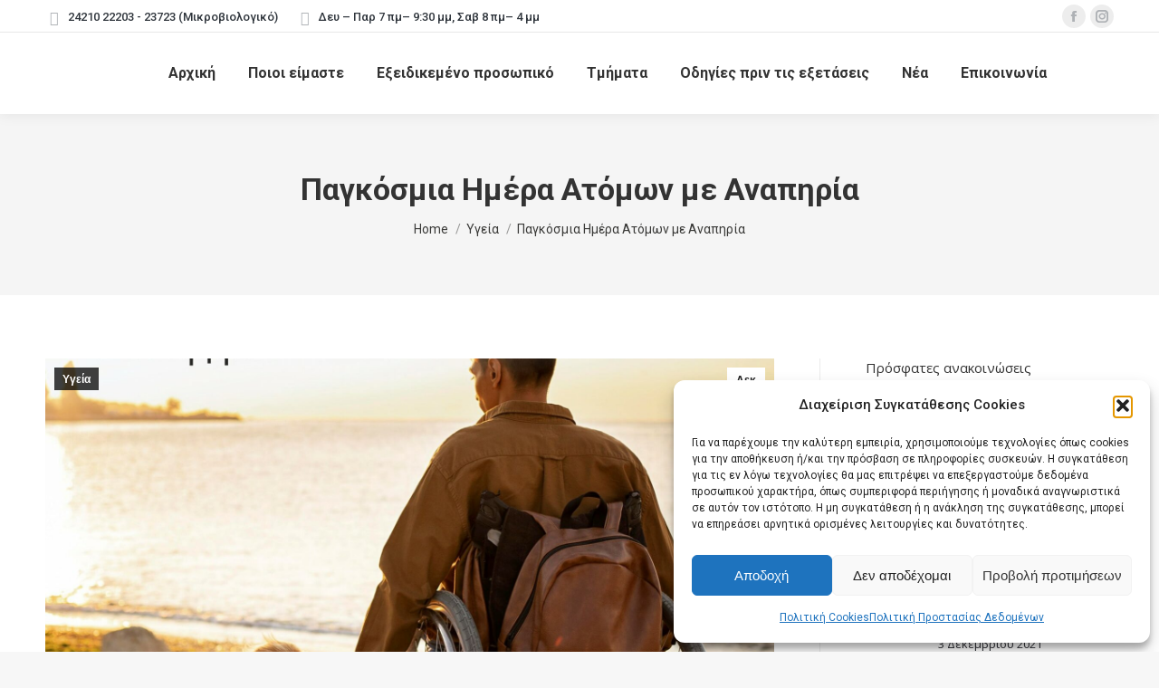

--- FILE ---
content_type: text/html; charset=UTF-8
request_url: https://iavolou.gr/2021/12/03/%CF%80%CE%B1%CE%B3%CE%BA%CF%8C%CF%83%CE%BC%CE%B9%CE%B1-%CE%B7%CE%BC%CE%AD%CF%81%CE%B1-%CE%B1%CF%84%CF%8C%CE%BC%CF%89%CE%BD-%CE%BC%CE%B5-%CE%B1%CE%BD%CE%B1%CF%80%CE%B7%CF%81%CE%AF%CE%B1/
body_size: 21032
content:
<!DOCTYPE html>
<!--[if !(IE 6) | !(IE 7) | !(IE 8)  ]><!-->
<html lang="el" class="no-js">
<!--<![endif]-->
<head>
	<meta charset="UTF-8" />
				<meta name="viewport" content="width=device-width, initial-scale=1, maximum-scale=1, user-scalable=0"/>
			<meta name="theme-color" content="#1ebbf0"/>	<link rel="profile" href="https://gmpg.org/xfn/11" />
	<title>Παγκόσμια Ημέρα Ατόμων με Αναπηρία &#8211; ΙΑΤΡΙΚΗ ΑΠΕΙΚΟΝΙΣΗ ΒΟΛΟΥ</title>
<meta name='robots' content='max-image-preview:large' />
<link rel='dns-prefetch' href='//challenges.cloudflare.com' />
<link rel='dns-prefetch' href='//fonts.googleapis.com' />
<link rel="alternate" type="application/rss+xml" title="Ροή RSS &raquo; ΙΑΤΡΙΚΗ ΑΠΕΙΚΟΝΙΣΗ ΒΟΛΟΥ" href="https://iavolou.gr/feed/" />
<link rel="alternate" type="application/rss+xml" title="Ροή Σχολίων &raquo; ΙΑΤΡΙΚΗ ΑΠΕΙΚΟΝΙΣΗ ΒΟΛΟΥ" href="https://iavolou.gr/comments/feed/" />
<link rel="alternate" title="oEmbed (JSON)" type="application/json+oembed" href="https://iavolou.gr/wp-json/oembed/1.0/embed?url=https%3A%2F%2Fiavolou.gr%2F2021%2F12%2F03%2F%25cf%2580%25ce%25b1%25ce%25b3%25ce%25ba%25cf%258c%25cf%2583%25ce%25bc%25ce%25b9%25ce%25b1-%25ce%25b7%25ce%25bc%25ce%25ad%25cf%2581%25ce%25b1-%25ce%25b1%25cf%2584%25cf%258c%25ce%25bc%25cf%2589%25ce%25bd-%25ce%25bc%25ce%25b5-%25ce%25b1%25ce%25bd%25ce%25b1%25cf%2580%25ce%25b7%25cf%2581%25ce%25af%25ce%25b1%2F" />
<link rel="alternate" title="oEmbed (XML)" type="text/xml+oembed" href="https://iavolou.gr/wp-json/oembed/1.0/embed?url=https%3A%2F%2Fiavolou.gr%2F2021%2F12%2F03%2F%25cf%2580%25ce%25b1%25ce%25b3%25ce%25ba%25cf%258c%25cf%2583%25ce%25bc%25ce%25b9%25ce%25b1-%25ce%25b7%25ce%25bc%25ce%25ad%25cf%2581%25ce%25b1-%25ce%25b1%25cf%2584%25cf%258c%25ce%25bc%25cf%2589%25ce%25bd-%25ce%25bc%25ce%25b5-%25ce%25b1%25ce%25bd%25ce%25b1%25cf%2580%25ce%25b7%25cf%2581%25ce%25af%25ce%25b1%2F&#038;format=xml" />
<style id='wp-img-auto-sizes-contain-inline-css'>
img:is([sizes=auto i],[sizes^="auto," i]){contain-intrinsic-size:3000px 1500px}
/*# sourceURL=wp-img-auto-sizes-contain-inline-css */
</style>
<style id='wp-emoji-styles-inline-css'>

	img.wp-smiley, img.emoji {
		display: inline !important;
		border: none !important;
		box-shadow: none !important;
		height: 1em !important;
		width: 1em !important;
		margin: 0 0.07em !important;
		vertical-align: -0.1em !important;
		background: none !important;
		padding: 0 !important;
	}
/*# sourceURL=wp-emoji-styles-inline-css */
</style>
<style id='wp-block-library-inline-css'>
:root{--wp-block-synced-color:#7a00df;--wp-block-synced-color--rgb:122,0,223;--wp-bound-block-color:var(--wp-block-synced-color);--wp-editor-canvas-background:#ddd;--wp-admin-theme-color:#007cba;--wp-admin-theme-color--rgb:0,124,186;--wp-admin-theme-color-darker-10:#006ba1;--wp-admin-theme-color-darker-10--rgb:0,107,160.5;--wp-admin-theme-color-darker-20:#005a87;--wp-admin-theme-color-darker-20--rgb:0,90,135;--wp-admin-border-width-focus:2px}@media (min-resolution:192dpi){:root{--wp-admin-border-width-focus:1.5px}}.wp-element-button{cursor:pointer}:root .has-very-light-gray-background-color{background-color:#eee}:root .has-very-dark-gray-background-color{background-color:#313131}:root .has-very-light-gray-color{color:#eee}:root .has-very-dark-gray-color{color:#313131}:root .has-vivid-green-cyan-to-vivid-cyan-blue-gradient-background{background:linear-gradient(135deg,#00d084,#0693e3)}:root .has-purple-crush-gradient-background{background:linear-gradient(135deg,#34e2e4,#4721fb 50%,#ab1dfe)}:root .has-hazy-dawn-gradient-background{background:linear-gradient(135deg,#faaca8,#dad0ec)}:root .has-subdued-olive-gradient-background{background:linear-gradient(135deg,#fafae1,#67a671)}:root .has-atomic-cream-gradient-background{background:linear-gradient(135deg,#fdd79a,#004a59)}:root .has-nightshade-gradient-background{background:linear-gradient(135deg,#330968,#31cdcf)}:root .has-midnight-gradient-background{background:linear-gradient(135deg,#020381,#2874fc)}:root{--wp--preset--font-size--normal:16px;--wp--preset--font-size--huge:42px}.has-regular-font-size{font-size:1em}.has-larger-font-size{font-size:2.625em}.has-normal-font-size{font-size:var(--wp--preset--font-size--normal)}.has-huge-font-size{font-size:var(--wp--preset--font-size--huge)}.has-text-align-center{text-align:center}.has-text-align-left{text-align:left}.has-text-align-right{text-align:right}.has-fit-text{white-space:nowrap!important}#end-resizable-editor-section{display:none}.aligncenter{clear:both}.items-justified-left{justify-content:flex-start}.items-justified-center{justify-content:center}.items-justified-right{justify-content:flex-end}.items-justified-space-between{justify-content:space-between}.screen-reader-text{border:0;clip-path:inset(50%);height:1px;margin:-1px;overflow:hidden;padding:0;position:absolute;width:1px;word-wrap:normal!important}.screen-reader-text:focus{background-color:#ddd;clip-path:none;color:#444;display:block;font-size:1em;height:auto;left:5px;line-height:normal;padding:15px 23px 14px;text-decoration:none;top:5px;width:auto;z-index:100000}html :where(.has-border-color){border-style:solid}html :where([style*=border-top-color]){border-top-style:solid}html :where([style*=border-right-color]){border-right-style:solid}html :where([style*=border-bottom-color]){border-bottom-style:solid}html :where([style*=border-left-color]){border-left-style:solid}html :where([style*=border-width]){border-style:solid}html :where([style*=border-top-width]){border-top-style:solid}html :where([style*=border-right-width]){border-right-style:solid}html :where([style*=border-bottom-width]){border-bottom-style:solid}html :where([style*=border-left-width]){border-left-style:solid}html :where(img[class*=wp-image-]){height:auto;max-width:100%}:where(figure){margin:0 0 1em}html :where(.is-position-sticky){--wp-admin--admin-bar--position-offset:var(--wp-admin--admin-bar--height,0px)}@media screen and (max-width:600px){html :where(.is-position-sticky){--wp-admin--admin-bar--position-offset:0px}}

/*# sourceURL=wp-block-library-inline-css */
</style><style id='global-styles-inline-css'>
:root{--wp--preset--aspect-ratio--square: 1;--wp--preset--aspect-ratio--4-3: 4/3;--wp--preset--aspect-ratio--3-4: 3/4;--wp--preset--aspect-ratio--3-2: 3/2;--wp--preset--aspect-ratio--2-3: 2/3;--wp--preset--aspect-ratio--16-9: 16/9;--wp--preset--aspect-ratio--9-16: 9/16;--wp--preset--color--black: #000000;--wp--preset--color--cyan-bluish-gray: #abb8c3;--wp--preset--color--white: #FFF;--wp--preset--color--pale-pink: #f78da7;--wp--preset--color--vivid-red: #cf2e2e;--wp--preset--color--luminous-vivid-orange: #ff6900;--wp--preset--color--luminous-vivid-amber: #fcb900;--wp--preset--color--light-green-cyan: #7bdcb5;--wp--preset--color--vivid-green-cyan: #00d084;--wp--preset--color--pale-cyan-blue: #8ed1fc;--wp--preset--color--vivid-cyan-blue: #0693e3;--wp--preset--color--vivid-purple: #9b51e0;--wp--preset--color--accent: #1ebbf0;--wp--preset--color--dark-gray: #111;--wp--preset--color--light-gray: #767676;--wp--preset--gradient--vivid-cyan-blue-to-vivid-purple: linear-gradient(135deg,rgb(6,147,227) 0%,rgb(155,81,224) 100%);--wp--preset--gradient--light-green-cyan-to-vivid-green-cyan: linear-gradient(135deg,rgb(122,220,180) 0%,rgb(0,208,130) 100%);--wp--preset--gradient--luminous-vivid-amber-to-luminous-vivid-orange: linear-gradient(135deg,rgb(252,185,0) 0%,rgb(255,105,0) 100%);--wp--preset--gradient--luminous-vivid-orange-to-vivid-red: linear-gradient(135deg,rgb(255,105,0) 0%,rgb(207,46,46) 100%);--wp--preset--gradient--very-light-gray-to-cyan-bluish-gray: linear-gradient(135deg,rgb(238,238,238) 0%,rgb(169,184,195) 100%);--wp--preset--gradient--cool-to-warm-spectrum: linear-gradient(135deg,rgb(74,234,220) 0%,rgb(151,120,209) 20%,rgb(207,42,186) 40%,rgb(238,44,130) 60%,rgb(251,105,98) 80%,rgb(254,248,76) 100%);--wp--preset--gradient--blush-light-purple: linear-gradient(135deg,rgb(255,206,236) 0%,rgb(152,150,240) 100%);--wp--preset--gradient--blush-bordeaux: linear-gradient(135deg,rgb(254,205,165) 0%,rgb(254,45,45) 50%,rgb(107,0,62) 100%);--wp--preset--gradient--luminous-dusk: linear-gradient(135deg,rgb(255,203,112) 0%,rgb(199,81,192) 50%,rgb(65,88,208) 100%);--wp--preset--gradient--pale-ocean: linear-gradient(135deg,rgb(255,245,203) 0%,rgb(182,227,212) 50%,rgb(51,167,181) 100%);--wp--preset--gradient--electric-grass: linear-gradient(135deg,rgb(202,248,128) 0%,rgb(113,206,126) 100%);--wp--preset--gradient--midnight: linear-gradient(135deg,rgb(2,3,129) 0%,rgb(40,116,252) 100%);--wp--preset--font-size--small: 13px;--wp--preset--font-size--medium: 20px;--wp--preset--font-size--large: 36px;--wp--preset--font-size--x-large: 42px;--wp--preset--spacing--20: 0.44rem;--wp--preset--spacing--30: 0.67rem;--wp--preset--spacing--40: 1rem;--wp--preset--spacing--50: 1.5rem;--wp--preset--spacing--60: 2.25rem;--wp--preset--spacing--70: 3.38rem;--wp--preset--spacing--80: 5.06rem;--wp--preset--shadow--natural: 6px 6px 9px rgba(0, 0, 0, 0.2);--wp--preset--shadow--deep: 12px 12px 50px rgba(0, 0, 0, 0.4);--wp--preset--shadow--sharp: 6px 6px 0px rgba(0, 0, 0, 0.2);--wp--preset--shadow--outlined: 6px 6px 0px -3px rgb(255, 255, 255), 6px 6px rgb(0, 0, 0);--wp--preset--shadow--crisp: 6px 6px 0px rgb(0, 0, 0);}:where(.is-layout-flex){gap: 0.5em;}:where(.is-layout-grid){gap: 0.5em;}body .is-layout-flex{display: flex;}.is-layout-flex{flex-wrap: wrap;align-items: center;}.is-layout-flex > :is(*, div){margin: 0;}body .is-layout-grid{display: grid;}.is-layout-grid > :is(*, div){margin: 0;}:where(.wp-block-columns.is-layout-flex){gap: 2em;}:where(.wp-block-columns.is-layout-grid){gap: 2em;}:where(.wp-block-post-template.is-layout-flex){gap: 1.25em;}:where(.wp-block-post-template.is-layout-grid){gap: 1.25em;}.has-black-color{color: var(--wp--preset--color--black) !important;}.has-cyan-bluish-gray-color{color: var(--wp--preset--color--cyan-bluish-gray) !important;}.has-white-color{color: var(--wp--preset--color--white) !important;}.has-pale-pink-color{color: var(--wp--preset--color--pale-pink) !important;}.has-vivid-red-color{color: var(--wp--preset--color--vivid-red) !important;}.has-luminous-vivid-orange-color{color: var(--wp--preset--color--luminous-vivid-orange) !important;}.has-luminous-vivid-amber-color{color: var(--wp--preset--color--luminous-vivid-amber) !important;}.has-light-green-cyan-color{color: var(--wp--preset--color--light-green-cyan) !important;}.has-vivid-green-cyan-color{color: var(--wp--preset--color--vivid-green-cyan) !important;}.has-pale-cyan-blue-color{color: var(--wp--preset--color--pale-cyan-blue) !important;}.has-vivid-cyan-blue-color{color: var(--wp--preset--color--vivid-cyan-blue) !important;}.has-vivid-purple-color{color: var(--wp--preset--color--vivid-purple) !important;}.has-black-background-color{background-color: var(--wp--preset--color--black) !important;}.has-cyan-bluish-gray-background-color{background-color: var(--wp--preset--color--cyan-bluish-gray) !important;}.has-white-background-color{background-color: var(--wp--preset--color--white) !important;}.has-pale-pink-background-color{background-color: var(--wp--preset--color--pale-pink) !important;}.has-vivid-red-background-color{background-color: var(--wp--preset--color--vivid-red) !important;}.has-luminous-vivid-orange-background-color{background-color: var(--wp--preset--color--luminous-vivid-orange) !important;}.has-luminous-vivid-amber-background-color{background-color: var(--wp--preset--color--luminous-vivid-amber) !important;}.has-light-green-cyan-background-color{background-color: var(--wp--preset--color--light-green-cyan) !important;}.has-vivid-green-cyan-background-color{background-color: var(--wp--preset--color--vivid-green-cyan) !important;}.has-pale-cyan-blue-background-color{background-color: var(--wp--preset--color--pale-cyan-blue) !important;}.has-vivid-cyan-blue-background-color{background-color: var(--wp--preset--color--vivid-cyan-blue) !important;}.has-vivid-purple-background-color{background-color: var(--wp--preset--color--vivid-purple) !important;}.has-black-border-color{border-color: var(--wp--preset--color--black) !important;}.has-cyan-bluish-gray-border-color{border-color: var(--wp--preset--color--cyan-bluish-gray) !important;}.has-white-border-color{border-color: var(--wp--preset--color--white) !important;}.has-pale-pink-border-color{border-color: var(--wp--preset--color--pale-pink) !important;}.has-vivid-red-border-color{border-color: var(--wp--preset--color--vivid-red) !important;}.has-luminous-vivid-orange-border-color{border-color: var(--wp--preset--color--luminous-vivid-orange) !important;}.has-luminous-vivid-amber-border-color{border-color: var(--wp--preset--color--luminous-vivid-amber) !important;}.has-light-green-cyan-border-color{border-color: var(--wp--preset--color--light-green-cyan) !important;}.has-vivid-green-cyan-border-color{border-color: var(--wp--preset--color--vivid-green-cyan) !important;}.has-pale-cyan-blue-border-color{border-color: var(--wp--preset--color--pale-cyan-blue) !important;}.has-vivid-cyan-blue-border-color{border-color: var(--wp--preset--color--vivid-cyan-blue) !important;}.has-vivid-purple-border-color{border-color: var(--wp--preset--color--vivid-purple) !important;}.has-vivid-cyan-blue-to-vivid-purple-gradient-background{background: var(--wp--preset--gradient--vivid-cyan-blue-to-vivid-purple) !important;}.has-light-green-cyan-to-vivid-green-cyan-gradient-background{background: var(--wp--preset--gradient--light-green-cyan-to-vivid-green-cyan) !important;}.has-luminous-vivid-amber-to-luminous-vivid-orange-gradient-background{background: var(--wp--preset--gradient--luminous-vivid-amber-to-luminous-vivid-orange) !important;}.has-luminous-vivid-orange-to-vivid-red-gradient-background{background: var(--wp--preset--gradient--luminous-vivid-orange-to-vivid-red) !important;}.has-very-light-gray-to-cyan-bluish-gray-gradient-background{background: var(--wp--preset--gradient--very-light-gray-to-cyan-bluish-gray) !important;}.has-cool-to-warm-spectrum-gradient-background{background: var(--wp--preset--gradient--cool-to-warm-spectrum) !important;}.has-blush-light-purple-gradient-background{background: var(--wp--preset--gradient--blush-light-purple) !important;}.has-blush-bordeaux-gradient-background{background: var(--wp--preset--gradient--blush-bordeaux) !important;}.has-luminous-dusk-gradient-background{background: var(--wp--preset--gradient--luminous-dusk) !important;}.has-pale-ocean-gradient-background{background: var(--wp--preset--gradient--pale-ocean) !important;}.has-electric-grass-gradient-background{background: var(--wp--preset--gradient--electric-grass) !important;}.has-midnight-gradient-background{background: var(--wp--preset--gradient--midnight) !important;}.has-small-font-size{font-size: var(--wp--preset--font-size--small) !important;}.has-medium-font-size{font-size: var(--wp--preset--font-size--medium) !important;}.has-large-font-size{font-size: var(--wp--preset--font-size--large) !important;}.has-x-large-font-size{font-size: var(--wp--preset--font-size--x-large) !important;}
/*# sourceURL=global-styles-inline-css */
</style>

<style id='classic-theme-styles-inline-css'>
/*! This file is auto-generated */
.wp-block-button__link{color:#fff;background-color:#32373c;border-radius:9999px;box-shadow:none;text-decoration:none;padding:calc(.667em + 2px) calc(1.333em + 2px);font-size:1.125em}.wp-block-file__button{background:#32373c;color:#fff;text-decoration:none}
/*# sourceURL=/wp-includes/css/classic-themes.min.css */
</style>
<link rel='stylesheet' id='contact-form-7-css' href='https://iavolou.gr/wp-content/plugins/contact-form-7/includes/css/styles.css?ver=6.1.4' media='all' />
<link rel='stylesheet' id='cmplz-general-css' href='https://iavolou.gr/wp-content/plugins/complianz-gdpr/assets/css/cookieblocker.min.css?ver=1767991016' media='all' />
<link rel='stylesheet' id='the7-font-css' href='https://iavolou.gr/wp-content/themes/dt-the7/fonts/icomoon-the7-font/icomoon-the7-font.min.css?ver=14.0.1.1' media='all' />
<link rel='stylesheet' id='the7-awesome-fonts-css' href='https://iavolou.gr/wp-content/themes/dt-the7/fonts/FontAwesome/css/all.min.css?ver=14.0.1.1' media='all' />
<link rel='stylesheet' id='the7-icomoon-css' href='https://iavolou.gr/wp-content/uploads/smile_fonts/icomoon/icomoon.css?ver=6.9' media='all' />
<link rel='stylesheet' id='js_composer_front-css' href='https://iavolou.gr/wp-content/plugins/js_composer/assets/css/js_composer.min.css?ver=8.7.2' media='all' />
<link rel='stylesheet' id='dt-web-fonts-css' href='https://fonts.googleapis.com/css?family=Roboto:400,500,600,700%7COpen+Sans:400,600,700' media='all' />
<link rel='stylesheet' id='dt-main-css' href='https://iavolou.gr/wp-content/themes/dt-the7/css/main.min.css?ver=14.0.1.1' media='all' />
<style id='dt-main-inline-css'>
body #load {
  display: block;
  height: 100%;
  overflow: hidden;
  position: fixed;
  width: 100%;
  z-index: 9901;
  opacity: 1;
  visibility: visible;
  transition: all .35s ease-out;
}
.load-wrap {
  width: 100%;
  height: 100%;
  background-position: center center;
  background-repeat: no-repeat;
  text-align: center;
  display: -ms-flexbox;
  display: -ms-flex;
  display: flex;
  -ms-align-items: center;
  -ms-flex-align: center;
  align-items: center;
  -ms-flex-flow: column wrap;
  flex-flow: column wrap;
  -ms-flex-pack: center;
  -ms-justify-content: center;
  justify-content: center;
}
.load-wrap > svg {
  position: absolute;
  top: 50%;
  left: 50%;
  transform: translate(-50%,-50%);
}
#load {
  background: var(--the7-elementor-beautiful-loading-bg,#ffffff);
  --the7-beautiful-spinner-color2: var(--the7-beautiful-spinner-color,rgba(51,51,51,0.25));
}

/*# sourceURL=dt-main-inline-css */
</style>
<link rel='stylesheet' id='the7-custom-scrollbar-css' href='https://iavolou.gr/wp-content/themes/dt-the7/lib/custom-scrollbar/custom-scrollbar.min.css?ver=14.0.1.1' media='all' />
<link rel='stylesheet' id='the7-wpbakery-css' href='https://iavolou.gr/wp-content/themes/dt-the7/css/wpbakery.min.css?ver=14.0.1.1' media='all' />
<link rel='stylesheet' id='the7-core-css' href='https://iavolou.gr/wp-content/plugins/dt-the7-core/assets/css/post-type.min.css?ver=2.7.12' media='all' />
<link rel='stylesheet' id='the7-css-vars-css' href='https://iavolou.gr/wp-content/uploads/the7-css/css-vars.css?ver=d5478fcea8c9' media='all' />
<link rel='stylesheet' id='dt-custom-css' href='https://iavolou.gr/wp-content/uploads/the7-css/custom.css?ver=d5478fcea8c9' media='all' />
<link rel='stylesheet' id='dt-media-css' href='https://iavolou.gr/wp-content/uploads/the7-css/media.css?ver=d5478fcea8c9' media='all' />
<link rel='stylesheet' id='the7-mega-menu-css' href='https://iavolou.gr/wp-content/uploads/the7-css/mega-menu.css?ver=d5478fcea8c9' media='all' />
<link rel='stylesheet' id='the7-elements-albums-portfolio-css' href='https://iavolou.gr/wp-content/uploads/the7-css/the7-elements-albums-portfolio.css?ver=d5478fcea8c9' media='all' />
<link rel='stylesheet' id='the7-elements-css' href='https://iavolou.gr/wp-content/uploads/the7-css/post-type-dynamic.css?ver=d5478fcea8c9' media='all' />
<link rel='stylesheet' id='style-css' href='https://iavolou.gr/wp-content/themes/dt-the7-child/style.css?ver=14.0.1.1' media='all' />
<script src="https://iavolou.gr/wp-includes/js/jquery/jquery.min.js?ver=3.7.1" id="jquery-core-js"></script>
<script src="https://iavolou.gr/wp-includes/js/jquery/jquery-migrate.min.js?ver=3.4.1" id="jquery-migrate-js"></script>
<script id="dt-above-fold-js-extra">
var dtLocal = {"themeUrl":"https://iavolou.gr/wp-content/themes/dt-the7","passText":"To view this protected post, enter the password below:","moreButtonText":{"loading":"Loading...","loadMore":"Load more"},"postID":"15346","ajaxurl":"https://iavolou.gr/wp-admin/admin-ajax.php","REST":{"baseUrl":"https://iavolou.gr/wp-json/the7/v1","endpoints":{"sendMail":"/send-mail"}},"contactMessages":{"required":"One or more fields have an error. Please check and try again.","terms":"Please accept the privacy policy.","fillTheCaptchaError":"Please, fill the captcha."},"captchaSiteKey":"","ajaxNonce":"0da47dca5e","pageData":"","themeSettings":{"smoothScroll":"off","lazyLoading":false,"desktopHeader":{"height":90},"ToggleCaptionEnabled":"disabled","ToggleCaption":"Navigation","floatingHeader":{"showAfter":94,"showMenu":true,"height":60,"logo":{"showLogo":true,"html":"\u003Cimg class=\" preload-me\" src=\"https://iavolou.gr/wp-content/uploads/2021/05/iav_logo_colored57x57.png\" srcset=\"https://iavolou.gr/wp-content/uploads/2021/05/iav_logo_colored57x57.png 57w, https://iavolou.gr/wp-content/uploads/2021/05/iav_logo_colored114x114.png 114w\" width=\"57\" height=\"57\"   sizes=\"57px\" alt=\"\u0399\u0391\u03a4\u03a1\u0399\u039a\u0397 \u0391\u03a0\u0395\u0399\u039a\u039f\u039d\u0399\u03a3\u0397 \u0392\u039f\u039b\u039f\u03a5\" /\u003E","url":"https://iavolou.gr/"}},"topLine":{"floatingTopLine":{"logo":{"showLogo":false,"html":""}}},"mobileHeader":{"firstSwitchPoint":992,"secondSwitchPoint":778,"firstSwitchPointHeight":60,"secondSwitchPointHeight":60,"mobileToggleCaptionEnabled":"disabled","mobileToggleCaption":"Menu"},"stickyMobileHeaderFirstSwitch":{"logo":{"html":"\u003Cimg class=\" preload-me\" src=\"https://iavolou.gr/wp-content/uploads/2021/05/iav_logo_colored57x57.png\" srcset=\"https://iavolou.gr/wp-content/uploads/2021/05/iav_logo_colored57x57.png 57w, https://iavolou.gr/wp-content/uploads/2021/05/iav_logo_colored114x114.png 114w\" width=\"57\" height=\"57\"   sizes=\"57px\" alt=\"\u0399\u0391\u03a4\u03a1\u0399\u039a\u0397 \u0391\u03a0\u0395\u0399\u039a\u039f\u039d\u0399\u03a3\u0397 \u0392\u039f\u039b\u039f\u03a5\" /\u003E"}},"stickyMobileHeaderSecondSwitch":{"logo":{"html":"\u003Cimg class=\" preload-me\" src=\"https://iavolou.gr/wp-content/uploads/2021/05/iav_logo_colored57x57.png\" srcset=\"https://iavolou.gr/wp-content/uploads/2021/05/iav_logo_colored57x57.png 57w, https://iavolou.gr/wp-content/uploads/2021/05/iav_logo_colored114x114.png 114w\" width=\"57\" height=\"57\"   sizes=\"57px\" alt=\"\u0399\u0391\u03a4\u03a1\u0399\u039a\u0397 \u0391\u03a0\u0395\u0399\u039a\u039f\u039d\u0399\u03a3\u0397 \u0392\u039f\u039b\u039f\u03a5\" /\u003E"}},"sidebar":{"switchPoint":992},"boxedWidth":"1280px"},"VCMobileScreenWidth":"778"};
var dtShare = {"shareButtonText":{"facebook":"Share on Facebook","twitter":"Share on X","pinterest":"Pin it","linkedin":"Share on Linkedin","whatsapp":"Share on Whatsapp"},"overlayOpacity":"85"};
//# sourceURL=dt-above-fold-js-extra
</script>
<script src="https://iavolou.gr/wp-content/themes/dt-the7/js/above-the-fold.min.js?ver=14.0.1.1" id="dt-above-fold-js"></script>
<script></script><link rel="https://api.w.org/" href="https://iavolou.gr/wp-json/" /><link rel="alternate" title="JSON" type="application/json" href="https://iavolou.gr/wp-json/wp/v2/posts/15346" /><link rel="EditURI" type="application/rsd+xml" title="RSD" href="https://iavolou.gr/xmlrpc.php?rsd" />
<meta name="generator" content="WordPress 6.9" />
<link rel="canonical" href="https://iavolou.gr/2021/12/03/%cf%80%ce%b1%ce%b3%ce%ba%cf%8c%cf%83%ce%bc%ce%b9%ce%b1-%ce%b7%ce%bc%ce%ad%cf%81%ce%b1-%ce%b1%cf%84%cf%8c%ce%bc%cf%89%ce%bd-%ce%bc%ce%b5-%ce%b1%ce%bd%ce%b1%cf%80%ce%b7%cf%81%ce%af%ce%b1/" />
<link rel='shortlink' href='https://iavolou.gr/?p=15346' />
			<style>.cmplz-hidden {
					display: none !important;
				}</style><meta property="og:site_name" content="ΙΑΤΡΙΚΗ ΑΠΕΙΚΟΝΙΣΗ ΒΟΛΟΥ" />
<meta property="og:title" content="Παγκόσμια Ημέρα Ατόμων με Αναπηρία" />
<meta property="og:description" content="Donec eros scelerisque feugiat neque eu bibendum volutpat fringilla venenatis, eros scelerisque volutpat fringilla." />
<meta property="og:image" content="https://iavolou.gr/wp-content/uploads/2016/09/3ΔΕΚ-αναπηρίας.jpg" />
<meta property="og:url" content="https://iavolou.gr/2021/12/03/%cf%80%ce%b1%ce%b3%ce%ba%cf%8c%cf%83%ce%bc%ce%b9%ce%b1-%ce%b7%ce%bc%ce%ad%cf%81%ce%b1-%ce%b1%cf%84%cf%8c%ce%bc%cf%89%ce%bd-%ce%bc%ce%b5-%ce%b1%ce%bd%ce%b1%cf%80%ce%b7%cf%81%ce%af%ce%b1/" />
<meta property="og:type" content="article" />
<meta name="generator" content="Powered by WPBakery Page Builder - drag and drop page builder for WordPress."/>
<meta name="generator" content="Powered by Slider Revolution 6.7.38 - responsive, Mobile-Friendly Slider Plugin for WordPress with comfortable drag and drop interface." />
<script type="text/javascript" id="the7-loader-script">
document.addEventListener("DOMContentLoaded", function(event) {
	var load = document.getElementById("load");
	if(!load.classList.contains('loader-removed')){
		var removeLoading = setTimeout(function() {
			load.className += " loader-removed";
		}, 300);
	}
});
</script>
		<link rel="icon" href="https://iavolou.gr/wp-content/uploads/2021/05/favicon120x120.png" type="image/png" sizes="16x16"/><script>function setREVStartSize(e){
			//window.requestAnimationFrame(function() {
				window.RSIW = window.RSIW===undefined ? window.innerWidth : window.RSIW;
				window.RSIH = window.RSIH===undefined ? window.innerHeight : window.RSIH;
				try {
					var pw = document.getElementById(e.c).parentNode.offsetWidth,
						newh;
					pw = pw===0 || isNaN(pw) || (e.l=="fullwidth" || e.layout=="fullwidth") ? window.RSIW : pw;
					e.tabw = e.tabw===undefined ? 0 : parseInt(e.tabw);
					e.thumbw = e.thumbw===undefined ? 0 : parseInt(e.thumbw);
					e.tabh = e.tabh===undefined ? 0 : parseInt(e.tabh);
					e.thumbh = e.thumbh===undefined ? 0 : parseInt(e.thumbh);
					e.tabhide = e.tabhide===undefined ? 0 : parseInt(e.tabhide);
					e.thumbhide = e.thumbhide===undefined ? 0 : parseInt(e.thumbhide);
					e.mh = e.mh===undefined || e.mh=="" || e.mh==="auto" ? 0 : parseInt(e.mh,0);
					if(e.layout==="fullscreen" || e.l==="fullscreen")
						newh = Math.max(e.mh,window.RSIH);
					else{
						e.gw = Array.isArray(e.gw) ? e.gw : [e.gw];
						for (var i in e.rl) if (e.gw[i]===undefined || e.gw[i]===0) e.gw[i] = e.gw[i-1];
						e.gh = e.el===undefined || e.el==="" || (Array.isArray(e.el) && e.el.length==0)? e.gh : e.el;
						e.gh = Array.isArray(e.gh) ? e.gh : [e.gh];
						for (var i in e.rl) if (e.gh[i]===undefined || e.gh[i]===0) e.gh[i] = e.gh[i-1];
											
						var nl = new Array(e.rl.length),
							ix = 0,
							sl;
						e.tabw = e.tabhide>=pw ? 0 : e.tabw;
						e.thumbw = e.thumbhide>=pw ? 0 : e.thumbw;
						e.tabh = e.tabhide>=pw ? 0 : e.tabh;
						e.thumbh = e.thumbhide>=pw ? 0 : e.thumbh;
						for (var i in e.rl) nl[i] = e.rl[i]<window.RSIW ? 0 : e.rl[i];
						sl = nl[0];
						for (var i in nl) if (sl>nl[i] && nl[i]>0) { sl = nl[i]; ix=i;}
						var m = pw>(e.gw[ix]+e.tabw+e.thumbw) ? 1 : (pw-(e.tabw+e.thumbw)) / (e.gw[ix]);
						newh =  (e.gh[ix] * m) + (e.tabh + e.thumbh);
					}
					var el = document.getElementById(e.c);
					if (el!==null && el) el.style.height = newh+"px";
					el = document.getElementById(e.c+"_wrapper");
					if (el!==null && el) {
						el.style.height = newh+"px";
						el.style.display = "block";
					}
				} catch(e){
					console.log("Failure at Presize of Slider:" + e)
				}
			//});
		  };</script>
		<style id="wp-custom-css">
			.g-recaptcha-response {
  aria-hidden: true;
}

time.text-secondary {
	color: #000000 !important
}
		</style>
		<noscript><style> .wpb_animate_when_almost_visible { opacity: 1; }</style></noscript><script>
function changeCss () {
	var bottomFooter = document.querySelector(".bottomfoot");
	this.scrollY > 500 ? bottomFooter.style.position = 'relative' : bottomFooter.style.position = 'fixed';
}
window.addEventListener("scroll", changeCss , false);
</script><style id='the7-custom-inline-css' type='text/css'>
.sub-nav .menu-item i.fa,
.sub-nav .menu-item i.fas,
.sub-nav .menu-item i.far,
.sub-nav .menu-item i.fab {
	text-align: center;
	width: 1.25em;
}

.scroll-top {
    bottom: 130px;
}
</style>
<link rel='stylesheet' id='rs-plugin-settings-css' href='//iavolou.gr/wp-content/plugins/revslider/sr6/assets/css/rs6.css?ver=6.7.38' media='all' />
<style id='rs-plugin-settings-inline-css'>
#rs-demo-id {}
/*# sourceURL=rs-plugin-settings-inline-css */
</style>
</head>
<body data-cmplz=1 id="the7-body" class="wp-singular post-template-default single single-post postid-15346 single-format-standard wp-embed-responsive wp-theme-dt-the7 wp-child-theme-dt-the7-child the7-core-ver-2.7.12 no-comments dt-responsive-on right-mobile-menu-close-icon ouside-menu-close-icon mobile-hamburger-close-bg-enable mobile-hamburger-close-bg-hover-enable  fade-medium-mobile-menu-close-icon fade-medium-menu-close-icon accent-gradient srcset-enabled btn-flat custom-btn-color custom-btn-hover-color phantom-sticky phantom-shadow-decoration phantom-custom-logo-on sticky-mobile-header top-header first-switch-logo-left first-switch-menu-right second-switch-logo-left second-switch-menu-right right-mobile-menu layzr-loading-on popup-message-style the7-ver-14.0.1.1 dt-fa-compatibility wpb-js-composer js-comp-ver-8.7.2 vc_responsive">
<!-- The7 14.0.1.1 -->
<div id="load" class="spinner-loader">
	<div class="load-wrap"><style type="text/css">
    [class*="the7-spinner-animate-"]{
        animation: spinner-animation 1s cubic-bezier(1,1,1,1) infinite;
        x:46.5px;
        y:40px;
        width:7px;
        height:20px;
        fill:var(--the7-beautiful-spinner-color2);
        opacity: 0.2;
    }
    .the7-spinner-animate-2{
        animation-delay: 0.083s;
    }
    .the7-spinner-animate-3{
        animation-delay: 0.166s;
    }
    .the7-spinner-animate-4{
         animation-delay: 0.25s;
    }
    .the7-spinner-animate-5{
         animation-delay: 0.33s;
    }
    .the7-spinner-animate-6{
         animation-delay: 0.416s;
    }
    .the7-spinner-animate-7{
         animation-delay: 0.5s;
    }
    .the7-spinner-animate-8{
         animation-delay: 0.58s;
    }
    .the7-spinner-animate-9{
         animation-delay: 0.666s;
    }
    .the7-spinner-animate-10{
         animation-delay: 0.75s;
    }
    .the7-spinner-animate-11{
        animation-delay: 0.83s;
    }
    .the7-spinner-animate-12{
        animation-delay: 0.916s;
    }
    @keyframes spinner-animation{
        from {
            opacity: 1;
        }
        to{
            opacity: 0;
        }
    }
</style>
<svg width="75px" height="75px" xmlns="http://www.w3.org/2000/svg" viewBox="0 0 100 100" preserveAspectRatio="xMidYMid">
	<rect class="the7-spinner-animate-1" rx="5" ry="5" transform="rotate(0 50 50) translate(0 -30)"></rect>
	<rect class="the7-spinner-animate-2" rx="5" ry="5" transform="rotate(30 50 50) translate(0 -30)"></rect>
	<rect class="the7-spinner-animate-3" rx="5" ry="5" transform="rotate(60 50 50) translate(0 -30)"></rect>
	<rect class="the7-spinner-animate-4" rx="5" ry="5" transform="rotate(90 50 50) translate(0 -30)"></rect>
	<rect class="the7-spinner-animate-5" rx="5" ry="5" transform="rotate(120 50 50) translate(0 -30)"></rect>
	<rect class="the7-spinner-animate-6" rx="5" ry="5" transform="rotate(150 50 50) translate(0 -30)"></rect>
	<rect class="the7-spinner-animate-7" rx="5" ry="5" transform="rotate(180 50 50) translate(0 -30)"></rect>
	<rect class="the7-spinner-animate-8" rx="5" ry="5" transform="rotate(210 50 50) translate(0 -30)"></rect>
	<rect class="the7-spinner-animate-9" rx="5" ry="5" transform="rotate(240 50 50) translate(0 -30)"></rect>
	<rect class="the7-spinner-animate-10" rx="5" ry="5" transform="rotate(270 50 50) translate(0 -30)"></rect>
	<rect class="the7-spinner-animate-11" rx="5" ry="5" transform="rotate(300 50 50) translate(0 -30)"></rect>
	<rect class="the7-spinner-animate-12" rx="5" ry="5" transform="rotate(330 50 50) translate(0 -30)"></rect>
</svg></div>
</div>
<div id="page" >
	<a class="skip-link screen-reader-text" href="#content">Skip to content</a>

<div class="masthead inline-header center widgets full-height shadow-decoration shadow-mobile-header-decoration small-mobile-menu-icon dt-parent-menu-clickable show-sub-menu-on-hover show-device-logo show-mobile-logo" >

	<div class="top-bar full-width-line top-bar-line-hide">
	<div class="top-bar-bg" ></div>
	<div class="left-widgets mini-widgets"><span class="mini-contacts phone show-on-desktop in-top-bar-left in-menu-second-switch"><i class="fa-fw icomoon-the7-font-the7-phone-06"></i>24210 22203 - 23723 (Μικροβιολογικό)</span><span class="mini-contacts clock show-on-desktop in-top-bar-left in-menu-second-switch"><i class="fa-fw icomoon-the7-font-the7-clock-01"></i>Δευ – Παρ 7 πμ– 9:30 μμ, Σαβ 8 πμ– 4 μμ</span></div><div class="right-widgets mini-widgets"><div class="soc-ico show-on-desktop in-top-bar-right in-menu-second-switch custom-bg disabled-border border-off hover-accent-bg hover-disabled-border  hover-border-off"><a title="Facebook page opens in new window" href="https://www.facebook.com/apikonisi/" target="_blank" class="facebook"><span class="soc-font-icon"></span><span class="screen-reader-text">Facebook page opens in new window</span></a><a title="Instagram page opens in new window" href="https://www.instagram.com/iatriki_apeikonisi_volou/" target="_blank" class="instagram"><span class="soc-font-icon"></span><span class="screen-reader-text">Instagram page opens in new window</span></a></div></div></div>

	<header class="header-bar" role="banner">

		<div class="branding">
	<div id="site-title" class="assistive-text">ΙΑΤΡΙΚΗ ΑΠΕΙΚΟΝΙΣΗ ΒΟΛΟΥ</div>
	<div id="site-description" class="assistive-text">Πρότυπο Διαγνωστικό Κέντρο &#8211; Μαγνητική &#8211; Αξονική Τομογραφία &#8211; Μικροβιολογικό Εργαστήριο &#8211; Υπέρηχοι &#8211; Triplex &#8211; Ψηφιακή Μαστογραφία &#8211; Ακτινογραφία &#8211; Ακτινοσκόπηση &#8211; Μέτρηση Οστικής Πυκνότητας &#8211; Ψηφιακή Πανοραμική &#8211; 3D &#8211; Κεφαλομετρική</div>
	<a class="" href="https://iavolou.gr/"><img class=" preload-me" src="https://iavolou.gr/wp-content/uploads/2021/05/iav_logo_white57x57.png" srcset="https://iavolou.gr/wp-content/uploads/2021/05/iav_logo_white57x57.png 57w, https://iavolou.gr/wp-content/uploads/2021/05/iav_logo_white114x114.png 114w" width="57" height="57"   sizes="57px" alt="ΙΑΤΡΙΚΗ ΑΠΕΙΚΟΝΙΣΗ ΒΟΛΟΥ" /><img class="mobile-logo preload-me" src="https://iavolou.gr/wp-content/uploads/2021/05/iav_logo_colored57x57.png" srcset="https://iavolou.gr/wp-content/uploads/2021/05/iav_logo_colored57x57.png 57w, https://iavolou.gr/wp-content/uploads/2021/05/iav_logo_colored114x114.png 114w" width="57" height="57"   sizes="57px" alt="ΙΑΤΡΙΚΗ ΑΠΕΙΚΟΝΙΣΗ ΒΟΛΟΥ" /></a></div>

		<ul id="primary-menu" class="main-nav underline-decoration l-to-r-line outside-item-remove-margin"><li class="menu-item menu-item-type-post_type menu-item-object-page menu-item-home menu-item-57046 first depth-0"><a href='https://iavolou.gr/' data-level='1'><span class="menu-item-text"><span class="menu-text">Αρχική</span></span></a></li> <li class="menu-item menu-item-type-custom menu-item-object-custom menu-item-home menu-item-57060 depth-0"><a href='https://iavolou.gr/' data-level='1'><span class="menu-item-text"><span class="menu-text">Ποιοι είμαστε</span></span></a></li> <li class="menu-item menu-item-type-custom menu-item-object-custom menu-item-home menu-item-57062 depth-0"><a href='https://iavolou.gr/' data-level='1'><span class="menu-item-text"><span class="menu-text">Εξειδικεμένο προσωπικό</span></span></a></li> <li class="menu-item menu-item-type-custom menu-item-object-custom menu-item-home menu-item-has-children menu-item-57028 has-children depth-0 dt-mega-menu mega-auto-width mega-column-2"><a href='https://iavolou.gr/' data-level='1' aria-haspopup='true' aria-expanded='false'><span class="menu-item-text"><span class="menu-text">Τμήματα</span></span></a><div class="dt-mega-menu-wrap"><ul class="sub-nav gradient-hover hover-style-bg level-arrows-on" role="group"><li class="menu-item menu-item-type-custom menu-item-object-custom menu-item-57030 first depth-1 no-link dt-mega-parent wf-1-2"><a href='/μαγνητική-τομογραφία' class=' mega-menu-img mega-menu-img-left' data-level='2'><i class="fa-fw icomoon-mri" style="margin: 0px 6px 0px 0px;" ></i><span class="menu-item-text"><span class="menu-text">Μαγνητική τομογραφία</span></span></a></li> <li class="menu-item menu-item-type-custom menu-item-object-custom menu-item-57031 depth-1 no-link dt-mega-parent wf-1-2"><a href='/αξονική-τομογραφία' class=' mega-menu-img mega-menu-img-left' data-level='2'><i class="fa-fw icomoon-ct-scan" style="margin: 0px 6px 0px 0px;" ></i><span class="menu-item-text"><span class="menu-text">Αξονική Τομογραφία</span></span></a></li> <li class="menu-item menu-item-type-custom menu-item-object-custom menu-item-57032 depth-1 no-link dt-mega-parent wf-1-2"><a href='/βιοπαθολογικό-εργαστήριο' class=' mega-menu-img mega-menu-img-left' data-level='2'><i class="fa-fw icomoon-blood-test" style="margin: 0px 6px 0px 0px;" ></i><span class="menu-item-text"><span class="menu-text">Βιοπαθολογικό Εργαστηρίο</span></span></a></li> <li class="menu-item menu-item-type-custom menu-item-object-custom menu-item-57157 depth-1 no-link dt-mega-parent wf-1-2"><a href='/εξετάσεις-covid-19' class=' mega-menu-img mega-menu-img-left' data-level='2'><i class="fa-fw icomoon-covid-testing" style="margin: 0px 6px 0px 0px;" ></i><span class="menu-item-text"><span class="menu-text">Εξετάσεις Covid-19</span></span></a></li> <li class="menu-item menu-item-type-custom menu-item-object-custom menu-item-57033 depth-1 no-link dt-mega-parent wf-1-2"><a href='#' class=' mega-menu-img mega-menu-img-left' data-level='2'><i class="fa-fw icomoon-panoramic-xray" style="margin: 0px 6px 0px 0px;" ></i><span class="menu-item-text"><span class="menu-text">Ψηφιακός ορθοπαντογράφος</span></span></a></li> <li class="menu-item menu-item-type-custom menu-item-object-custom menu-item-57035 depth-1 no-link dt-mega-parent wf-1-2"><a href='/ψηφιακή-μαστογραφία' class=' mega-menu-img mega-menu-img-left' data-level='2'><i class="fa-fw icomoon-scintimammography" style="margin: 0px 6px 0px 0px;" ></i><span class="menu-item-text"><span class="menu-text">Ψηφιακή μαστογραφία</span></span></a></li> <li class="menu-item menu-item-type-custom menu-item-object-custom menu-item-57036 depth-1 no-link dt-mega-parent wf-1-2"><a href='#' class=' mega-menu-img mega-menu-img-left' data-level='2'><i class="fa-fw icomoon-ultrasound" style="margin: 0px 6px 0px 0px;" ></i><span class="menu-item-text"><span class="menu-text">Υπερηχοτομογράφος</span></span></a></li> <li class="menu-item menu-item-type-custom menu-item-object-custom menu-item-57037 depth-1 no-link dt-mega-parent wf-1-2"><a href='#' class=' mega-menu-img mega-menu-img-left' data-level='2'><i class="fa-fw icomoon-xray" style="margin: 0px 6px 0px 0px;" ></i><span class="menu-item-text"><span class="menu-text">Μέτρηση Οστικής Πυκνότητας</span></span></a></li> </ul></div></li> <li class="menu-item menu-item-type-custom menu-item-object-custom menu-item-home menu-item-57029 depth-0"><a href='https://iavolou.gr/' data-level='1'><span class="menu-item-text"><span class="menu-text">Οδηγίες πριν τις εξετάσεις</span></span></a></li> <li class="menu-item menu-item-type-custom menu-item-object-custom menu-item-57034 depth-0"><a href='#' data-level='1'><span class="menu-item-text"><span class="menu-text">Νέα</span></span></a></li> <li class="menu-item menu-item-type-custom menu-item-object-custom menu-item-57061 last depth-0"><a href='/contact' data-level='1'><span class="menu-item-text"><span class="menu-text">Επικοινωνία</span></span></a></li> </ul>
		
	</header>

</div>
<div role="navigation" aria-label="Main Menu" class="dt-mobile-header mobile-menu-show-divider">
	<div class="dt-close-mobile-menu-icon" aria-label="Close" role="button" tabindex="0"><div class="close-line-wrap"><span class="close-line"></span><span class="close-line"></span><span class="close-line"></span></div></div>	<ul id="mobile-menu" class="mobile-main-nav">
		<li class="menu-item menu-item-type-post_type menu-item-object-page menu-item-home menu-item-57046 first depth-0"><a href='https://iavolou.gr/' data-level='1'><span class="menu-item-text"><span class="menu-text">Αρχική</span></span></a></li> <li class="menu-item menu-item-type-custom menu-item-object-custom menu-item-home menu-item-57060 depth-0"><a href='https://iavolou.gr/' data-level='1'><span class="menu-item-text"><span class="menu-text">Ποιοι είμαστε</span></span></a></li> <li class="menu-item menu-item-type-custom menu-item-object-custom menu-item-home menu-item-57062 depth-0"><a href='https://iavolou.gr/' data-level='1'><span class="menu-item-text"><span class="menu-text">Εξειδικεμένο προσωπικό</span></span></a></li> <li class="menu-item menu-item-type-custom menu-item-object-custom menu-item-home menu-item-has-children menu-item-57028 has-children depth-0 dt-mega-menu mega-auto-width mega-column-2"><a href='https://iavolou.gr/' data-level='1' aria-haspopup='true' aria-expanded='false'><span class="menu-item-text"><span class="menu-text">Τμήματα</span></span></a><div class="dt-mega-menu-wrap"><ul class="sub-nav gradient-hover hover-style-bg level-arrows-on" role="group"><li class="menu-item menu-item-type-custom menu-item-object-custom menu-item-57030 first depth-1 no-link dt-mega-parent wf-1-2"><a href='/μαγνητική-τομογραφία' class=' mega-menu-img mega-menu-img-left' data-level='2'><i class="fa-fw icomoon-mri" style="margin: 0px 6px 0px 0px;" ></i><span class="menu-item-text"><span class="menu-text">Μαγνητική τομογραφία</span></span></a></li> <li class="menu-item menu-item-type-custom menu-item-object-custom menu-item-57031 depth-1 no-link dt-mega-parent wf-1-2"><a href='/αξονική-τομογραφία' class=' mega-menu-img mega-menu-img-left' data-level='2'><i class="fa-fw icomoon-ct-scan" style="margin: 0px 6px 0px 0px;" ></i><span class="menu-item-text"><span class="menu-text">Αξονική Τομογραφία</span></span></a></li> <li class="menu-item menu-item-type-custom menu-item-object-custom menu-item-57032 depth-1 no-link dt-mega-parent wf-1-2"><a href='/βιοπαθολογικό-εργαστήριο' class=' mega-menu-img mega-menu-img-left' data-level='2'><i class="fa-fw icomoon-blood-test" style="margin: 0px 6px 0px 0px;" ></i><span class="menu-item-text"><span class="menu-text">Βιοπαθολογικό Εργαστηρίο</span></span></a></li> <li class="menu-item menu-item-type-custom menu-item-object-custom menu-item-57157 depth-1 no-link dt-mega-parent wf-1-2"><a href='/εξετάσεις-covid-19' class=' mega-menu-img mega-menu-img-left' data-level='2'><i class="fa-fw icomoon-covid-testing" style="margin: 0px 6px 0px 0px;" ></i><span class="menu-item-text"><span class="menu-text">Εξετάσεις Covid-19</span></span></a></li> <li class="menu-item menu-item-type-custom menu-item-object-custom menu-item-57033 depth-1 no-link dt-mega-parent wf-1-2"><a href='#' class=' mega-menu-img mega-menu-img-left' data-level='2'><i class="fa-fw icomoon-panoramic-xray" style="margin: 0px 6px 0px 0px;" ></i><span class="menu-item-text"><span class="menu-text">Ψηφιακός ορθοπαντογράφος</span></span></a></li> <li class="menu-item menu-item-type-custom menu-item-object-custom menu-item-57035 depth-1 no-link dt-mega-parent wf-1-2"><a href='/ψηφιακή-μαστογραφία' class=' mega-menu-img mega-menu-img-left' data-level='2'><i class="fa-fw icomoon-scintimammography" style="margin: 0px 6px 0px 0px;" ></i><span class="menu-item-text"><span class="menu-text">Ψηφιακή μαστογραφία</span></span></a></li> <li class="menu-item menu-item-type-custom menu-item-object-custom menu-item-57036 depth-1 no-link dt-mega-parent wf-1-2"><a href='#' class=' mega-menu-img mega-menu-img-left' data-level='2'><i class="fa-fw icomoon-ultrasound" style="margin: 0px 6px 0px 0px;" ></i><span class="menu-item-text"><span class="menu-text">Υπερηχοτομογράφος</span></span></a></li> <li class="menu-item menu-item-type-custom menu-item-object-custom menu-item-57037 depth-1 no-link dt-mega-parent wf-1-2"><a href='#' class=' mega-menu-img mega-menu-img-left' data-level='2'><i class="fa-fw icomoon-xray" style="margin: 0px 6px 0px 0px;" ></i><span class="menu-item-text"><span class="menu-text">Μέτρηση Οστικής Πυκνότητας</span></span></a></li> </ul></div></li> <li class="menu-item menu-item-type-custom menu-item-object-custom menu-item-home menu-item-57029 depth-0"><a href='https://iavolou.gr/' data-level='1'><span class="menu-item-text"><span class="menu-text">Οδηγίες πριν τις εξετάσεις</span></span></a></li> <li class="menu-item menu-item-type-custom menu-item-object-custom menu-item-57034 depth-0"><a href='#' data-level='1'><span class="menu-item-text"><span class="menu-text">Νέα</span></span></a></li> <li class="menu-item menu-item-type-custom menu-item-object-custom menu-item-57061 last depth-0"><a href='/contact' data-level='1'><span class="menu-item-text"><span class="menu-text">Επικοινωνία</span></span></a></li> 	</ul>
	<div class='mobile-mini-widgets-in-menu'></div>
</div>


		<div class="page-title title-center solid-bg page-title-responsive-enabled">
			<div class="wf-wrap">

				<div class="page-title-head hgroup"><h1 class="entry-title">Παγκόσμια Ημέρα Ατόμων με Αναπηρία</h1></div><div class="page-title-breadcrumbs"><div class="assistive-text">You are here:</div><ol class="breadcrumbs text-small" itemscope itemtype="https://schema.org/BreadcrumbList"><li itemprop="itemListElement" itemscope itemtype="https://schema.org/ListItem"><a itemprop="item" href="https://iavolou.gr/" title="Home"><span itemprop="name">Home</span></a><meta itemprop="position" content="1" /></li><li itemprop="itemListElement" itemscope itemtype="https://schema.org/ListItem"><a itemprop="item" href="https://iavolou.gr/category/%cf%85%ce%b3%ce%b5%ce%af%ce%b1/" title="Υγεία"><span itemprop="name">Υγεία</span></a><meta itemprop="position" content="2" /></li><li class="current" itemprop="itemListElement" itemscope itemtype="https://schema.org/ListItem"><span itemprop="name">Παγκόσμια Ημέρα Ατόμων με Αναπηρία</span><meta itemprop="position" content="3" /></li></ol></div>			</div>
		</div>

		

<div id="main" class="sidebar-right sidebar-divider-vertical">

	
	<div class="main-gradient"></div>
	<div class="wf-wrap">
	<div class="wf-container-main">

	

			<div id="content" class="content" role="main">

				
<article id="post-15346" class="single-postlike vertical-fancy-style post-15346 post type-post status-publish format-standard has-post-thumbnail category-28 tag-disability tag-disability-awareness tag-support tag-world-disability-day description-off">

	<div class="post-thumbnail"><div class="fancy-date"><a title="14:19" href="https://iavolou.gr/2021/12/03/"><span class="entry-month">Δεκ</span><span class="entry-date updated">3</span><span class="entry-year">2021</span></a></div><span class="fancy-categories"><a href="https://iavolou.gr/category/%cf%85%ce%b3%ce%b5%ce%af%ce%b1/" rel="category tag" style="background-color:#;color:#;">Υγεία</a></span><img class="preload-me lazy-load aspect" src="data:image/svg+xml,%3Csvg%20xmlns%3D&#39;http%3A%2F%2Fwww.w3.org%2F2000%2Fsvg&#39;%20viewBox%3D&#39;0%200%201706%20853&#39;%2F%3E" data-src="https://iavolou.gr/wp-content/uploads/2016/09/3ΔΕΚ-αναπηρίας-1706x853.jpg" data-srcset="https://iavolou.gr/wp-content/uploads/2016/09/3ΔΕΚ-αναπηρίας-1706x853.jpg 1706w, https://iavolou.gr/wp-content/uploads/2016/09/3ΔΕΚ-αναπηρίας-1707x853.jpg 1707w" loading="eager" style="--ratio: 1706 / 853" sizes="(max-width: 1706px) 100vw, 1706px" width="1706" height="853"  title="3ΔΕΚ-αναπηρίας" alt="3 ΔΕΚ Παγκόσμια ημέρα αναπηρίας" /></div><div class="entry-content"><div class="wpb-content-wrapper"><div class="vc_row wpb_row vc_row-fluid"><div class="wpb_column vc_column_container vc_col-sm-12"><div class="vc_column-inner"><div class="wpb_wrapper">
	<div class="wpb_text_column wpb_content_element " >
		<div class="wpb_wrapper">
			<h3>3 Δεκεμβρίου Παγκόσμια Ημέρα Ατόμων με Αναπηρία</h3>
<p>Περίπου το 15% του παγκόσμιου πληθυσμού ζει με κάποιας μορφής αναπηρία.</p>
<p>Στην Ελλάδα ο αριθμός των ατόμων με αναπηρία υπολογίζεται γύρω στο 1 εκατομμύριο.<br />
Η ημέρα αυτή θα πρέπει να είναι μια μέρα ευαισθητοποίησης, υπενθύμισης αλλά και διεκδίκησης για ίσες ευκαιρίες.</p>
<p>Ίσα δικαιώματα και ευκαιρίες, με πλήρη συμμετοχή για όλους και άρση των αποκλεισμών των ατόμων με αναπηρία.</p>
<p>Ιατρική Απεικόνιση Βόλου</p>

		</div>
	</div>
</div></div></div></div>
</div></div><div class="post-meta wf-mobile-collapsed"><div class="entry-meta"><span class="category-link">Category:&nbsp;<a href="https://iavolou.gr/category/%cf%85%ce%b3%ce%b5%ce%af%ce%b1/" >Υγεία</a></span><a class="author vcard" href="https://iavolou.gr/author/admin/" title="View all posts by admin" rel="author">By <span class="fn">admin</span></a><a href="https://iavolou.gr/2021/12/03/" title="14:19" class="data-link" rel="bookmark"><time class="entry-date updated" datetime="2021-12-03T14:19:38+02:00">3 Δεκεμβρίου 2021</time></a></div><div class="entry-tags">Tags:&nbsp;<a href="https://iavolou.gr/tag/disability/" rel="tag">Disability</a><a href="https://iavolou.gr/tag/disability-awareness/" rel="tag">Disability Awareness</a><a href="https://iavolou.gr/tag/support/" rel="tag">Support</a><a href="https://iavolou.gr/tag/world-disability-day/" rel="tag">World disability day</a></div></div>		<div class="author-info entry-author">
            <div class="author-avatar round-images">
                <div class="avatar-lazy-load-wrap layzr-bg"><img alt='' data-src='https://secure.gravatar.com/avatar/d81d3de458dee61d498d4cd3ffa0de46651fee65900df571458f1998b0e5a790?s=80&#038;d=https%3A%2F%2Fiavolou.gr%2Fwp-content%2Fthemes%2Fdt-the7%2Fimages%2Fmask.png&#038;r=g' data-srcset='https://secure.gravatar.com/avatar/d81d3de458dee61d498d4cd3ffa0de46651fee65900df571458f1998b0e5a790?s=160&#038;d=https%3A%2F%2Fiavolou.gr%2Fwp-content%2Fthemes%2Fdt-the7%2Fimages%2Fmask.png&#038;r=g 2x' class='avatar avatar-80 photo lazy-load the7-avatar' height='80' width='80' decoding='async'/></div>            </div>
			<div class="author-description">
				<h4><span class="author-heading">Author:</span>&nbsp;admin</h4>
				<a class="author-link" href="https://iavolou.gr" rel="author">https://iavolou.gr</a>				<p class="author-bio"></p>
			</div>
		</div>
	<nav class="navigation post-navigation" role="navigation"><h2 class="screen-reader-text">Post navigation</h2><div class="nav-links"><a class="nav-previous" href="https://iavolou.gr/2016/09/30/5-reasons-lorem-ipsum-dolor/" rel="prev"><svg version="1.1" xmlns="http://www.w3.org/2000/svg" xmlns:xlink="http://www.w3.org/1999/xlink" x="0px" y="0px" viewBox="0 0 16 16" style="enable-background:new 0 0 16 16;" xml:space="preserve"><path class="st0" d="M11.4,1.6c0.2,0.2,0.2,0.5,0,0.7c0,0,0,0,0,0L5.7,8l5.6,5.6c0.2,0.2,0.2,0.5,0,0.7s-0.5,0.2-0.7,0l-6-6c-0.2-0.2-0.2-0.5,0-0.7c0,0,0,0,0,0l6-6C10.8,1.5,11.2,1.5,11.4,1.6C11.4,1.6,11.4,1.6,11.4,1.6z"/></svg><span class="meta-nav" aria-hidden="true">Previous</span><span class="screen-reader-text">Previous post:</span><span class="post-title h4-size">21 Σεπτεμβρίου &#8211; Παγκόσμια Ημέρα Alzheimer</span></a><a class="nav-next" href="https://iavolou.gr/2021/12/14/%ce%b4%ce%b9%ce%b1%ce%ba%ce%bf%cf%80%ce%ad%cf%82-%cf%87%cf%81%ce%b9%cf%83%cf%84%ce%bf%cf%85%ce%b3%ce%ad%ce%bd%ce%bd%cf%89%ce%bd/" rel="next"><svg version="1.1" xmlns="http://www.w3.org/2000/svg" xmlns:xlink="http://www.w3.org/1999/xlink" x="0px" y="0px" viewBox="0 0 16 16" style="enable-background:new 0 0 16 16;" xml:space="preserve"><path class="st0" d="M4.6,1.6c0.2-0.2,0.5-0.2,0.7,0c0,0,0,0,0,0l6,6c0.2,0.2,0.2,0.5,0,0.7c0,0,0,0,0,0l-6,6c-0.2,0.2-0.5,0.2-0.7,0s-0.2-0.5,0-0.7L10.3,8L4.6,2.4C4.5,2.2,4.5,1.8,4.6,1.6C4.6,1.6,4.6,1.6,4.6,1.6z"/></svg><span class="meta-nav" aria-hidden="true">Next</span><span class="screen-reader-text">Next post:</span><span class="post-title h4-size">Διακοπές των Χριστουγέννων μια περίοδος ξεγνοιασιάς και χαράς</span></a></div></nav><div class="single-related-posts"><h3>Related Posts</h3><section class="items-grid"><div class=" related-item"><article class="post-format-standard"><div class="mini-post-img"><a class="alignleft post-rollover layzr-bg" href="https://iavolou.gr/2016/09/20/bone-marrow-donation/" aria-label="Post image"><img class="preload-me lazy-load aspect" src="data:image/svg+xml,%3Csvg%20xmlns%3D&#39;http%3A%2F%2Fwww.w3.org%2F2000%2Fsvg&#39;%20viewBox%3D&#39;0%200%20110%2080&#39;%2F%3E" data-src="https://iavolou.gr/wp-content/uploads/2016/09/242273923_4270946829670784_1503571083935442478_n-110x80.jpg" data-srcset="https://iavolou.gr/wp-content/uploads/2016/09/242273923_4270946829670784_1503571083935442478_n-110x80.jpg 110w, https://iavolou.gr/wp-content/uploads/2016/09/242273923_4270946829670784_1503571083935442478_n-220x160.jpg 220w" loading="eager" style="--ratio: 110 / 80" sizes="(max-width: 110px) 100vw, 110px" width="110" height="80"  alt="Παγκόσμια Ημέρα Εθελοντή Δότη Μυελού των Οστών" /></a></div><div class="post-content"><a href="https://iavolou.gr/2016/09/20/bone-marrow-donation/">Παγκόσμια Ημέρα Εθελοντή Δότη Μυελού των Οστών</a><br /><time class="text-secondary" datetime="2016-09-20T11:20:18+02:00">20 Σεπτεμβρίου 2016</time></div></article></div></section></div>
</article>

			</div><!-- #content -->

			
	<aside id="sidebar" class="sidebar">
		<div class="sidebar-content">
			<section id="presscore-blog-posts-7" class="widget widget_presscore-blog-posts"><div class="widget-title">Πρόσφατες ανακοινώσεις</div><ul class="recent-posts"><li><article class="post-format-standard"><div class="mini-post-img"><a class="alignleft post-rollover layzr-bg" href="https://iavolou.gr/2021/12/21/%ce%b5%ce%b3%ce%ba%ce%b1%cf%84%ce%ac%cf%83%cf%84%ce%b1%cf%83%ce%b7-philips-ingenia-3-tesla/" aria-label="Post image"><img class="preload-me lazy-load aspect" src="data:image/svg+xml,%3Csvg%20xmlns%3D&#39;http%3A%2F%2Fwww.w3.org%2F2000%2Fsvg&#39;%20viewBox%3D&#39;0%200%2065%2050&#39;%2F%3E" data-src="https://iavolou.gr/wp-content/uploads/2016/09/120023611_3260227277409416_4293966299773074649_n-65x50.jpg" data-srcset="https://iavolou.gr/wp-content/uploads/2016/09/120023611_3260227277409416_4293966299773074649_n-65x50.jpg 65w, https://iavolou.gr/wp-content/uploads/2016/09/120023611_3260227277409416_4293966299773074649_n-130x100.jpg 130w" loading="eager" style="--ratio: 65 / 50" sizes="(max-width: 65px) 100vw, 65px" width="65" height="50"  alt="Εγκατάσταση του νέου μαγνητικού τομογράφου" /></a></div><div class="post-content"><a href="https://iavolou.gr/2021/12/21/%ce%b5%ce%b3%ce%ba%ce%b1%cf%84%ce%ac%cf%83%cf%84%ce%b1%cf%83%ce%b7-philips-ingenia-3-tesla/">Εγκατάσταση νέου υπερσύγχρονου μαγνητικού τομογραφου Philips Ingenia 3 Tesla</a><br /><time datetime="2021-12-21T13:48:37+02:00">21 Δεκεμβρίου 2021</time></div></article></li><li><article class="post-format-standard"><div class="mini-post-img"><a class="alignleft post-rollover layzr-bg" href="https://iavolou.gr/2021/12/14/%ce%b4%ce%b9%ce%b1%ce%ba%ce%bf%cf%80%ce%ad%cf%82-%cf%87%cf%81%ce%b9%cf%83%cf%84%ce%bf%cf%85%ce%b3%ce%ad%ce%bd%ce%bd%cf%89%ce%bd/" aria-label="Post image"><img class="preload-me lazy-load aspect" src="data:image/svg+xml,%3Csvg%20xmlns%3D&#39;http%3A%2F%2Fwww.w3.org%2F2000%2Fsvg&#39;%20viewBox%3D&#39;0%200%2065%2050&#39;%2F%3E" data-src="https://iavolou.gr/wp-content/uploads/2016/09/ευζην-65x50.jpg" data-srcset="https://iavolou.gr/wp-content/uploads/2016/09/ευζην-65x50.jpg 65w, https://iavolou.gr/wp-content/uploads/2016/09/ευζην-130x100.jpg 130w" loading="eager" style="--ratio: 65 / 50" sizes="(max-width: 65px) 100vw, 65px" width="65" height="50"  alt="ευζην" /></a></div><div class="post-content"><a href="https://iavolou.gr/2021/12/14/%ce%b4%ce%b9%ce%b1%ce%ba%ce%bf%cf%80%ce%ad%cf%82-%cf%87%cf%81%ce%b9%cf%83%cf%84%ce%bf%cf%85%ce%b3%ce%ad%ce%bd%ce%bd%cf%89%ce%bd/">Διακοπές των Χριστουγέννων μια περίοδος ξεγνοιασιάς και χαράς</a><br /><time datetime="2021-12-14T11:59:07+02:00">14 Δεκεμβρίου 2021</time></div></article></li><li><article class="post-format-standard"><div class="mini-post-img"><a class="alignleft post-rollover layzr-bg" href="https://iavolou.gr/2021/12/03/%cf%80%ce%b1%ce%b3%ce%ba%cf%8c%cf%83%ce%bc%ce%b9%ce%b1-%ce%b7%ce%bc%ce%ad%cf%81%ce%b1-%ce%b1%cf%84%cf%8c%ce%bc%cf%89%ce%bd-%ce%bc%ce%b5-%ce%b1%ce%bd%ce%b1%cf%80%ce%b7%cf%81%ce%af%ce%b1/" aria-label="Post image"><img class="preload-me lazy-load aspect" src="data:image/svg+xml,%3Csvg%20xmlns%3D&#39;http%3A%2F%2Fwww.w3.org%2F2000%2Fsvg&#39;%20viewBox%3D&#39;0%200%2065%2050&#39;%2F%3E" data-src="https://iavolou.gr/wp-content/uploads/2016/09/3ΔΕΚ-αναπηρίας-65x50.jpg" data-srcset="https://iavolou.gr/wp-content/uploads/2016/09/3ΔΕΚ-αναπηρίας-65x50.jpg 65w, https://iavolou.gr/wp-content/uploads/2016/09/3ΔΕΚ-αναπηρίας-130x100.jpg 130w" loading="eager" style="--ratio: 65 / 50" sizes="(max-width: 65px) 100vw, 65px" width="65" height="50"  alt="3 ΔΕΚ Παγκόσμια ημέρα αναπηρίας" /></a></div><div class="post-content"><a href="https://iavolou.gr/2021/12/03/%cf%80%ce%b1%ce%b3%ce%ba%cf%8c%cf%83%ce%bc%ce%b9%ce%b1-%ce%b7%ce%bc%ce%ad%cf%81%ce%b1-%ce%b1%cf%84%cf%8c%ce%bc%cf%89%ce%bd-%ce%bc%ce%b5-%ce%b1%ce%bd%ce%b1%cf%80%ce%b7%cf%81%ce%af%ce%b1/">Παγκόσμια Ημέρα Ατόμων με Αναπηρία</a><br /><time datetime="2021-12-03T14:19:38+02:00">3 Δεκεμβρίου 2021</time></div></article></li><li><article class="post-format-standard"><div class="mini-post-img"><a class="alignleft post-rollover layzr-bg" href="https://iavolou.gr/2016/09/30/5-reasons-lorem-ipsum-dolor/" aria-label="Post image"><img class="preload-me lazy-load aspect" src="data:image/svg+xml,%3Csvg%20xmlns%3D&#39;http%3A%2F%2Fwww.w3.org%2F2000%2Fsvg&#39;%20viewBox%3D&#39;0%200%2065%2050&#39;%2F%3E" data-src="https://iavolou.gr/wp-content/uploads/2016/09/242495297_4280176568747810_1884610238855378855_n-65x50.jpg" data-srcset="https://iavolou.gr/wp-content/uploads/2016/09/242495297_4280176568747810_1884610238855378855_n-65x50.jpg 65w, https://iavolou.gr/wp-content/uploads/2016/09/242495297_4280176568747810_1884610238855378855_n-130x100.jpg 130w" loading="eager" style="--ratio: 65 / 50" sizes="(max-width: 65px) 100vw, 65px" width="65" height="50"  alt="21 Σεπτεμβρίου – Παγκόσμια Ημέρα Alzheimer" /></a></div><div class="post-content"><a href="https://iavolou.gr/2016/09/30/5-reasons-lorem-ipsum-dolor/">21 Σεπτεμβρίου &#8211; Παγκόσμια Ημέρα Alzheimer</a><br /><time datetime="2016-09-30T10:40:51+02:00">30 Σεπτεμβρίου 2016</time></div></article></li><li><article class="post-format-standard"><div class="mini-post-img"><a class="alignleft post-rollover layzr-bg" href="https://iavolou.gr/2016/09/20/bone-marrow-donation/" aria-label="Post image"><img class="preload-me lazy-load aspect" src="data:image/svg+xml,%3Csvg%20xmlns%3D&#39;http%3A%2F%2Fwww.w3.org%2F2000%2Fsvg&#39;%20viewBox%3D&#39;0%200%2065%2050&#39;%2F%3E" data-src="https://iavolou.gr/wp-content/uploads/2016/09/242273923_4270946829670784_1503571083935442478_n-65x50.jpg" data-srcset="https://iavolou.gr/wp-content/uploads/2016/09/242273923_4270946829670784_1503571083935442478_n-65x50.jpg 65w, https://iavolou.gr/wp-content/uploads/2016/09/242273923_4270946829670784_1503571083935442478_n-130x100.jpg 130w" loading="eager" style="--ratio: 65 / 50" sizes="(max-width: 65px) 100vw, 65px" width="65" height="50"  alt="Παγκόσμια Ημέρα Εθελοντή Δότη Μυελού των Οστών" /></a></div><div class="post-content"><a href="https://iavolou.gr/2016/09/20/bone-marrow-donation/">Παγκόσμια Ημέρα Εθελοντή Δότη Μυελού των Οστών</a><br /><time datetime="2016-09-20T11:20:18+02:00">20 Σεπτεμβρίου 2016</time></div></article></li></ul></section><section id="presscore-blog-categories-9" class="widget widget_presscore-blog-categories"><div class="widget-title">Κατηγορίες</div><ul class="custom-categories">	<li class="first cat-item cat-item-26"><a href="https://iavolou.gr/category/%cf%80%cf%81%cf%8c%ce%bb%ce%b7%cf%88%ce%b7/" title="View all posts filed under Πρόληψη"><span class="item-name">Πρόληψη</span><span class="item-num">(2)</span></a>
</li>
	<li class="cat-item cat-item-25"><a href="https://iavolou.gr/category/technology/" title="View all posts filed under Τεχνολογία"><span class="item-name">Τεχνολογία</span><span class="item-num">(1)</span></a>
</li>
	<li class="cat-item cat-item-28"><a href="https://iavolou.gr/category/%cf%85%ce%b3%ce%b5%ce%af%ce%b1/" title="View all posts filed under Υγεία"><span class="item-name">Υγεία</span><span class="item-num">(2)</span></a>
</li>
</ul></section>		</div>
	</aside><!-- #sidebar -->


			</div><!-- .wf-container -->
		</div><!-- .wf-wrap -->

	
	</div><!-- #main -->

	


	<!-- !Footer -->
	<footer id="footer" class="footer solid-bg"  role="contentinfo">

		
			<div class="wf-wrap">
				<div class="wf-container-footer">
					<div class="wf-container">
						<section id="presscore-contact-info-widget-4" class="widget widget_presscore-contact-info-widget wf-cell wf-1-3"><div class="widget-title">Επικοινωνία</div><ul class="contact-info"><li><span class="color-primary">Τηλέφωνα επικοινωνίας:</span><br />ΑΚΤΙΝΟΔΙΑΓΝΩΣΤΙΚΟ: 24210 22203</br>
ΜΙΚΡΟΒΙΟΛΟΓΙΚΟ: 24210 23723</br>
FAX: 24210 22207</li><li><span class="color-primary">E-mail:</span><br />info@iavolou.gr</li><li><span class="color-primary">Ωράριο Λειτουργίας:</span><br />Δευτέρα – Παρασκευή 7:00–22:00,</br>
Σάβαττο 8:00-15:00</li></ul><div class="soc-ico"><p class="assistive-text">Find us on:</p><a title="Facebook page opens in new window" href="https://www.facebook.com/apikonisi" target="_blank" class="facebook"><span class="soc-font-icon"></span><span class="screen-reader-text">Facebook page opens in new window</span></a><a title="Instagram page opens in new window" href="https://www.instagram.com/iatriki_apeikonisi_volou/" target="_blank" class="instagram"><span class="soc-font-icon"></span><span class="screen-reader-text">Instagram page opens in new window</span></a><a title="Mail page opens in new window" href="mailto:info@iavolou.gr" target="_top" class="mail"><span class="soc-font-icon"></span><span class="screen-reader-text">Mail page opens in new window</span></a><a title="Website page opens in new window" href="https://iavolou.gr" target="_blank" class="website"><span class="soc-font-icon"></span><span class="screen-reader-text">Website page opens in new window</span></a></div></section><section id="presscore-accordion-widget-9" class="widget widget_presscore-accordion-widget wf-cell wf-1-3"><div class="widget-title">Ιατρικό προσωπικό</div><div class="st-accordion"><ul><li><a class="text-primary" href="#"><span>Ακτινοδιαγνώστες</span></a><div class="st-content"><p>Ευάγγελος Καφφές<br />
Αντώνης Κοζαδινός<br />
Θλιβερού Ροδόπη<br />
Χρηστάκη Βαρβάρα<br />
Βαρμπομπίτης Ιωάννης</p>
</div></li><li><a class="text-primary" href="#"><span>Μικροβιολόγοι</span></a><div class="st-content"><p>Γιώργος Καπογιαννάκης<br />
Χλόη Φλεβοτομά - Βλασταρίδου</p>
</div></li></ul></div></section><section id="presscore-blog-posts-9" class="widget widget_presscore-blog-posts wf-cell wf-1-3"><div class="widget-title">Πρόσφατες Ανακοινώσεις</div><ul class="recent-posts"><li><article class="post-format-standard"><div class="mini-post-img"><a class="alignleft post-rollover layzr-bg" href="https://iavolou.gr/2021/12/21/%ce%b5%ce%b3%ce%ba%ce%b1%cf%84%ce%ac%cf%83%cf%84%ce%b1%cf%83%ce%b7-philips-ingenia-3-tesla/" aria-label="Post image"><img class="preload-me lazy-load aspect" src="data:image/svg+xml,%3Csvg%20xmlns%3D&#39;http%3A%2F%2Fwww.w3.org%2F2000%2Fsvg&#39;%20viewBox%3D&#39;0%200%2055%2070&#39;%2F%3E" data-src="https://iavolou.gr/wp-content/uploads/2016/09/120023611_3260227277409416_4293966299773074649_n-55x70.jpg" data-srcset="https://iavolou.gr/wp-content/uploads/2016/09/120023611_3260227277409416_4293966299773074649_n-55x70.jpg 55w, https://iavolou.gr/wp-content/uploads/2016/09/120023611_3260227277409416_4293966299773074649_n-110x140.jpg 110w" loading="eager" style="--ratio: 55 / 70" sizes="(max-width: 55px) 100vw, 55px" width="55" height="70"  alt="Εγκατάσταση του νέου μαγνητικού τομογράφου" /></a></div><div class="post-content"><a href="https://iavolou.gr/2021/12/21/%ce%b5%ce%b3%ce%ba%ce%b1%cf%84%ce%ac%cf%83%cf%84%ce%b1%cf%83%ce%b7-philips-ingenia-3-tesla/">Εγκατάσταση νέου υπερσύγχρονου μαγνητικού τομογραφου Philips Ingenia 3 Tesla</a><br /><time datetime="2021-12-21T13:48:37+02:00">21 Δεκεμβρίου 2021</time></div></article></li><li><article class="post-format-standard"><div class="mini-post-img"><a class="alignleft post-rollover layzr-bg" href="https://iavolou.gr/2021/12/14/%ce%b4%ce%b9%ce%b1%ce%ba%ce%bf%cf%80%ce%ad%cf%82-%cf%87%cf%81%ce%b9%cf%83%cf%84%ce%bf%cf%85%ce%b3%ce%ad%ce%bd%ce%bd%cf%89%ce%bd/" aria-label="Post image"><img class="preload-me lazy-load aspect" src="data:image/svg+xml,%3Csvg%20xmlns%3D&#39;http%3A%2F%2Fwww.w3.org%2F2000%2Fsvg&#39;%20viewBox%3D&#39;0%200%2055%2070&#39;%2F%3E" data-src="https://iavolou.gr/wp-content/uploads/2016/09/ευζην-55x70.jpg" data-srcset="https://iavolou.gr/wp-content/uploads/2016/09/ευζην-55x70.jpg 55w, https://iavolou.gr/wp-content/uploads/2016/09/ευζην-110x140.jpg 110w" loading="eager" style="--ratio: 55 / 70" sizes="(max-width: 55px) 100vw, 55px" width="55" height="70"  alt="ευζην" /></a></div><div class="post-content"><a href="https://iavolou.gr/2021/12/14/%ce%b4%ce%b9%ce%b1%ce%ba%ce%bf%cf%80%ce%ad%cf%82-%cf%87%cf%81%ce%b9%cf%83%cf%84%ce%bf%cf%85%ce%b3%ce%ad%ce%bd%ce%bd%cf%89%ce%bd/">Διακοπές των Χριστουγέννων μια περίοδος ξεγνοιασιάς και χαράς</a><br /><time datetime="2021-12-14T11:59:07+02:00">14 Δεκεμβρίου 2021</time></div></article></li><li><article class="post-format-standard"><div class="mini-post-img"><a class="alignleft post-rollover layzr-bg" href="https://iavolou.gr/2021/12/03/%cf%80%ce%b1%ce%b3%ce%ba%cf%8c%cf%83%ce%bc%ce%b9%ce%b1-%ce%b7%ce%bc%ce%ad%cf%81%ce%b1-%ce%b1%cf%84%cf%8c%ce%bc%cf%89%ce%bd-%ce%bc%ce%b5-%ce%b1%ce%bd%ce%b1%cf%80%ce%b7%cf%81%ce%af%ce%b1/" aria-label="Post image"><img class="preload-me lazy-load aspect" src="data:image/svg+xml,%3Csvg%20xmlns%3D&#39;http%3A%2F%2Fwww.w3.org%2F2000%2Fsvg&#39;%20viewBox%3D&#39;0%200%2055%2070&#39;%2F%3E" data-src="https://iavolou.gr/wp-content/uploads/2016/09/3ΔΕΚ-αναπηρίας-55x70.jpg" data-srcset="https://iavolou.gr/wp-content/uploads/2016/09/3ΔΕΚ-αναπηρίας-55x70.jpg 55w, https://iavolou.gr/wp-content/uploads/2016/09/3ΔΕΚ-αναπηρίας-110x140.jpg 110w" loading="eager" style="--ratio: 55 / 70" sizes="(max-width: 55px) 100vw, 55px" width="55" height="70"  alt="3 ΔΕΚ Παγκόσμια ημέρα αναπηρίας" /></a></div><div class="post-content"><a href="https://iavolou.gr/2021/12/03/%cf%80%ce%b1%ce%b3%ce%ba%cf%8c%cf%83%ce%bc%ce%b9%ce%b1-%ce%b7%ce%bc%ce%ad%cf%81%ce%b1-%ce%b1%cf%84%cf%8c%ce%bc%cf%89%ce%bd-%ce%bc%ce%b5-%ce%b1%ce%bd%ce%b1%cf%80%ce%b7%cf%81%ce%af%ce%b1/">Παγκόσμια Ημέρα Ατόμων με Αναπηρία</a><br /><time datetime="2021-12-03T14:19:38+02:00">3 Δεκεμβρίου 2021</time></div></article></li></ul></section>					</div><!-- .wf-container -->
				</div><!-- .wf-container-footer -->
			</div><!-- .wf-wrap -->

			
<!-- !Bottom-bar -->
<div id="bottom-bar" class="logo-left">
    <div class="wf-wrap">
        <div class="wf-container-bottom">

			<div id="branding-bottom"><a class="" href="https://iavolou.gr/"><img class=" preload-me" src="https://iavolou.gr/wp-content/uploads/2021/05/iav_logo_colored57x57.png" srcset="https://iavolou.gr/wp-content/uploads/2021/05/iav_logo_colored57x57.png 57w, https://iavolou.gr/wp-content/uploads/2021/05/iav_logo_colored114x114.png 114w" width="57" height="57"   sizes="57px" alt="ΙΑΤΡΙΚΗ ΑΠΕΙΚΟΝΙΣΗ ΒΟΛΟΥ" /></a></div>
                <div class="wf-float-left">

					© 2022 Ιατρική Απεικόνιση Βόλου
                </div>

			
            <div class="wf-float-right">

				<div class="mini-nav"><ul id="bottom-menu"><li class="menu-item menu-item-type-custom menu-item-object-custom menu-item-54870 first depth-0"><a href='/πολιτική-προστασίας-δεδομένων/' target='_blank' data-level='1'><span class="menu-item-text"><span class="menu-text">Πολιτική απορρήτου</span></span></a></li> <li class="menu-item menu-item-type-post_type menu-item-object-page menu-item-57475 depth-0"><a href='https://iavolou.gr/%cf%80%ce%bf%ce%bb%ce%b9%cf%84%ce%b9%ce%ba%ce%ae-cookies-%ce%b5%ce%b5/' data-level='1'><span class="menu-item-text"><span class="menu-text">Πολιτική Cookies</span></span></a></li> <li class="menu-item menu-item-type-post_type menu-item-object-page menu-item-57471 last depth-0"><a href='https://iavolou.gr/%ce%b4%ce%ae%ce%bb%cf%89%cf%83%ce%b7-%cf%80%cf%81%ce%bf%cf%83%cf%84%ce%b1%cf%83%ce%af%ce%b1%cf%82-%cf%80%cf%81%ce%bf%cf%83%cf%89%cf%80%ce%b9%ce%ba%cf%8e%ce%bd-%ce%b4%ce%b5%ce%b4%ce%bf%ce%bc%ce%ad/' data-level='1'><span class="menu-item-text"><span class="menu-text">Δήλωση Προστασίας Προσωπικών Δεδομένων</span></span></a></li> </ul><div class="menu-select"><span class="customSelect1"><span class="customSelectInner">Useful links</span></span></div></div>
            </div>

        </div><!-- .wf-container-bottom -->
    </div><!-- .wf-wrap -->
</div><!-- #bottom-bar -->
	</footer><!-- #footer -->

<a href="#" class="scroll-top"><svg version="1.1" xmlns="http://www.w3.org/2000/svg" xmlns:xlink="http://www.w3.org/1999/xlink" x="0px" y="0px"
	 viewBox="0 0 16 16" style="enable-background:new 0 0 16 16;" xml:space="preserve">
<path d="M11.7,6.3l-3-3C8.5,3.1,8.3,3,8,3c0,0,0,0,0,0C7.7,3,7.5,3.1,7.3,3.3l-3,3c-0.4,0.4-0.4,1,0,1.4c0.4,0.4,1,0.4,1.4,0L7,6.4
	V12c0,0.6,0.4,1,1,1s1-0.4,1-1V6.4l1.3,1.3c0.4,0.4,1,0.4,1.4,0C11.9,7.5,12,7.3,12,7S11.9,6.5,11.7,6.3z"/>
</svg><span class="screen-reader-text">Go to Top</span></a>

</div><!-- #page -->


		<script>
			window.RS_MODULES = window.RS_MODULES || {};
			window.RS_MODULES.modules = window.RS_MODULES.modules || {};
			window.RS_MODULES.waiting = window.RS_MODULES.waiting || [];
			window.RS_MODULES.defered = true;
			window.RS_MODULES.moduleWaiting = window.RS_MODULES.moduleWaiting || {};
			window.RS_MODULES.type = 'compiled';
		</script>
		<script type="speculationrules">
{"prefetch":[{"source":"document","where":{"and":[{"href_matches":"/*"},{"not":{"href_matches":["/wp-*.php","/wp-admin/*","/wp-content/uploads/*","/wp-content/*","/wp-content/plugins/*","/wp-content/themes/dt-the7-child/*","/wp-content/themes/dt-the7/*","/*\\?(.+)"]}},{"not":{"selector_matches":"a[rel~=\"nofollow\"]"}},{"not":{"selector_matches":".no-prefetch, .no-prefetch a"}}]},"eagerness":"conservative"}]}
</script>
<script>
              (function(e){
                  var el = document.createElement('script');
                  el.setAttribute('data-account', 'j6yexXHLKF');
                  el.setAttribute('src', 'https://cdn.userway.org/widget.js');
                  document.body.appendChild(el);
                })();
              </script>
<!-- Consent Management powered by Complianz | GDPR/CCPA Cookie Consent https://wordpress.org/plugins/complianz-gdpr -->
<div id="cmplz-cookiebanner-container"><div class="cmplz-cookiebanner cmplz-hidden banner-1 bottom-right-view-preferences optin cmplz-bottom-right cmplz-categories-type-view-preferences" aria-modal="true" data-nosnippet="true" role="dialog" aria-live="polite" aria-labelledby="cmplz-header-1-optin" aria-describedby="cmplz-message-1-optin">
	<div class="cmplz-header">
		<div class="cmplz-logo"></div>
		<div class="cmplz-title" id="cmplz-header-1-optin">Διαχείριση Συγκατάθεσης Cookies</div>
		<div class="cmplz-close" tabindex="0" role="button" aria-label="Κλείσιμο διαλόγου">
			<svg aria-hidden="true" focusable="false" data-prefix="fas" data-icon="times" class="svg-inline--fa fa-times fa-w-11" role="img" xmlns="http://www.w3.org/2000/svg" viewBox="0 0 352 512"><path fill="currentColor" d="M242.72 256l100.07-100.07c12.28-12.28 12.28-32.19 0-44.48l-22.24-22.24c-12.28-12.28-32.19-12.28-44.48 0L176 189.28 75.93 89.21c-12.28-12.28-32.19-12.28-44.48 0L9.21 111.45c-12.28 12.28-12.28 32.19 0 44.48L109.28 256 9.21 356.07c-12.28 12.28-12.28 32.19 0 44.48l22.24 22.24c12.28 12.28 32.2 12.28 44.48 0L176 322.72l100.07 100.07c12.28 12.28 32.2 12.28 44.48 0l22.24-22.24c12.28-12.28 12.28-32.19 0-44.48L242.72 256z"></path></svg>
		</div>
	</div>

	<div class="cmplz-divider cmplz-divider-header"></div>
	<div class="cmplz-body">
		<div class="cmplz-message" id="cmplz-message-1-optin">Για να παρέχουμε την καλύτερη εμπειρία, χρησιμοποιούμε τεχνολογίες όπως cookies για την αποθήκευση ή/και την πρόσβαση σε πληροφορίες συσκευών. Η συγκατάθεση για τις εν λόγω τεχνολογίες θα μας επιτρέψει να επεξεργαστούμε δεδομένα προσωπικού χαρακτήρα, όπως συμπεριφορά περιήγησης ή μοναδικά αναγνωριστικά σε αυτόν τον ιστότοπο. Η μη συγκατάθεση ή η ανάκληση της συγκατάθεσης, μπορεί να επηρεάσει αρνητικά ορισμένες λειτουργίες και δυνατότητες.</div>
		<!-- categories start -->
		<div class="cmplz-categories">
			<details class="cmplz-category cmplz-functional" >
				<summary>
						<span class="cmplz-category-header">
							<span class="cmplz-category-title">Λειτουργικά</span>
							<span class='cmplz-always-active'>
								<span class="cmplz-banner-checkbox">
									<input type="checkbox"
										   id="cmplz-functional-optin"
										   data-category="cmplz_functional"
										   class="cmplz-consent-checkbox cmplz-functional"
										   size="40"
										   value="1"/>
									<label class="cmplz-label" for="cmplz-functional-optin"><span class="screen-reader-text">Λειτουργικά</span></label>
								</span>
								Πάντα ενεργό							</span>
							<span class="cmplz-icon cmplz-open">
								<svg xmlns="http://www.w3.org/2000/svg" viewBox="0 0 448 512"  height="18" ><path d="M224 416c-8.188 0-16.38-3.125-22.62-9.375l-192-192c-12.5-12.5-12.5-32.75 0-45.25s32.75-12.5 45.25 0L224 338.8l169.4-169.4c12.5-12.5 32.75-12.5 45.25 0s12.5 32.75 0 45.25l-192 192C240.4 412.9 232.2 416 224 416z"/></svg>
							</span>
						</span>
				</summary>
				<div class="cmplz-description">
					<span class="cmplz-description-functional">Η τεχνική αποθήκευση ή πρόσβαση είναι απολύτως απαραίτητη για τον νόμιμο σκοπό της δυνατότητας χρήσης συγκεκριμένης υπηρεσίας που ζητείται ρητά από τον συνδρομητή ή τον χρήστη ή με αποκλειστικό σκοπό τη μετάδοση επικοινωνίας μέσω δικτύου ηλεκτρονικών επικοινωνιών.</span>
				</div>
			</details>

			<details class="cmplz-category cmplz-preferences" >
				<summary>
						<span class="cmplz-category-header">
							<span class="cmplz-category-title">Προτιμήσεις</span>
							<span class="cmplz-banner-checkbox">
								<input type="checkbox"
									   id="cmplz-preferences-optin"
									   data-category="cmplz_preferences"
									   class="cmplz-consent-checkbox cmplz-preferences"
									   size="40"
									   value="1"/>
								<label class="cmplz-label" for="cmplz-preferences-optin"><span class="screen-reader-text">Προτιμήσεις</span></label>
							</span>
							<span class="cmplz-icon cmplz-open">
								<svg xmlns="http://www.w3.org/2000/svg" viewBox="0 0 448 512"  height="18" ><path d="M224 416c-8.188 0-16.38-3.125-22.62-9.375l-192-192c-12.5-12.5-12.5-32.75 0-45.25s32.75-12.5 45.25 0L224 338.8l169.4-169.4c12.5-12.5 32.75-12.5 45.25 0s12.5 32.75 0 45.25l-192 192C240.4 412.9 232.2 416 224 416z"/></svg>
							</span>
						</span>
				</summary>
				<div class="cmplz-description">
					<span class="cmplz-description-preferences">Η τεχνική αποθήκευση ή πρόσβαση είναι απαραίτητη για τον νόμιμο σκοπό της αποθήκευσης προτιμήσεων που δεν ζητούνται από τον συνδρομητή ή τον χρήστη.</span>
				</div>
			</details>

			<details class="cmplz-category cmplz-statistics" >
				<summary>
						<span class="cmplz-category-header">
							<span class="cmplz-category-title">Στατιστικά</span>
							<span class="cmplz-banner-checkbox">
								<input type="checkbox"
									   id="cmplz-statistics-optin"
									   data-category="cmplz_statistics"
									   class="cmplz-consent-checkbox cmplz-statistics"
									   size="40"
									   value="1"/>
								<label class="cmplz-label" for="cmplz-statistics-optin"><span class="screen-reader-text">Στατιστικά</span></label>
							</span>
							<span class="cmplz-icon cmplz-open">
								<svg xmlns="http://www.w3.org/2000/svg" viewBox="0 0 448 512"  height="18" ><path d="M224 416c-8.188 0-16.38-3.125-22.62-9.375l-192-192c-12.5-12.5-12.5-32.75 0-45.25s32.75-12.5 45.25 0L224 338.8l169.4-169.4c12.5-12.5 32.75-12.5 45.25 0s12.5 32.75 0 45.25l-192 192C240.4 412.9 232.2 416 224 416z"/></svg>
							</span>
						</span>
				</summary>
				<div class="cmplz-description">
					<span class="cmplz-description-statistics">Η τεχνική αποθήκευση ή πρόσβαση που χρησιμοποιείται αποκλειστικά για στατιστικούς σκοπούς.</span>
					<span class="cmplz-description-statistics-anonymous">Η τεχνική αποθήκευση ή πρόσβαση που χρησιμοποιείται αποκλειστικά για ανώνυμους στατιστικούς σκοπούς. Χωρίς κλήτευση, η εθελοντική συμμόρφωση εκ μέρους του Παρόχου Υπηρεσιών Διαδικτύου ή πρόσθετες καταγραφές από τρίτο μέρος, οι πληροφορίες που αποθηκεύονται ή ανακτώνται για το σκοπό αυτό από μόνες τους δεν μπορούν συνήθως να χρησιμοποιηθούν για την αναγνώρισή σας.</span>
				</div>
			</details>
			<details class="cmplz-category cmplz-marketing" >
				<summary>
						<span class="cmplz-category-header">
							<span class="cmplz-category-title">Εμπορικής Προώθησης</span>
							<span class="cmplz-banner-checkbox">
								<input type="checkbox"
									   id="cmplz-marketing-optin"
									   data-category="cmplz_marketing"
									   class="cmplz-consent-checkbox cmplz-marketing"
									   size="40"
									   value="1"/>
								<label class="cmplz-label" for="cmplz-marketing-optin"><span class="screen-reader-text">Εμπορικής Προώθησης</span></label>
							</span>
							<span class="cmplz-icon cmplz-open">
								<svg xmlns="http://www.w3.org/2000/svg" viewBox="0 0 448 512"  height="18" ><path d="M224 416c-8.188 0-16.38-3.125-22.62-9.375l-192-192c-12.5-12.5-12.5-32.75 0-45.25s32.75-12.5 45.25 0L224 338.8l169.4-169.4c12.5-12.5 32.75-12.5 45.25 0s12.5 32.75 0 45.25l-192 192C240.4 412.9 232.2 416 224 416z"/></svg>
							</span>
						</span>
				</summary>
				<div class="cmplz-description">
					<span class="cmplz-description-marketing">Η τεχνική αποθήκευση ή πρόσβαση απαιτείται για τη δημιουργία προφίλ χρηστών, για την αποστολή διαφημίσεων ή για την καταγραφή του χρήστη σε έναν ιστότοπο ή σε διάφορους ιστότοπους για παρόμοιους σκοπούς εμπορικής προώθησης.</span>
				</div>
			</details>
		</div><!-- categories end -->
			</div>

	<div class="cmplz-links cmplz-information">
		<ul>
			<li><a class="cmplz-link cmplz-manage-options cookie-statement" href="#" data-relative_url="#cmplz-manage-consent-container">Διαχείριση επιλογών</a></li>
			<li><a class="cmplz-link cmplz-manage-third-parties cookie-statement" href="#" data-relative_url="#cmplz-cookies-overview">Διαχείριση υπηρεσιών</a></li>
			<li><a class="cmplz-link cmplz-manage-vendors tcf cookie-statement" href="#" data-relative_url="#cmplz-tcf-wrapper">Manage {vendor_count} vendors</a></li>
			<li><a class="cmplz-link cmplz-external cmplz-read-more-purposes tcf" target="_blank" rel="noopener noreferrer nofollow" href="https://cookiedatabase.org/tcf/purposes/" aria-label="Read more about TCF purposes on Cookie Database">Διαβάστε περισσότερα για αυτούς τους σκοπούς</a></li>
		</ul>
			</div>

	<div class="cmplz-divider cmplz-footer"></div>

	<div class="cmplz-buttons">
		<button class="cmplz-btn cmplz-accept">Αποδοχή</button>
		<button class="cmplz-btn cmplz-deny">Δεν αποδέχομαι</button>
		<button class="cmplz-btn cmplz-view-preferences">Προβολή προτιμήσεων</button>
		<button class="cmplz-btn cmplz-save-preferences">Αποθήκευση προτιμήσεων</button>
		<a class="cmplz-btn cmplz-manage-options tcf cookie-statement" href="#" data-relative_url="#cmplz-manage-consent-container">Προβολή προτιμήσεων</a>
			</div>

	
	<div class="cmplz-documents cmplz-links">
		<ul>
			<li><a class="cmplz-link cookie-statement" href="#" data-relative_url="">{title}</a></li>
			<li><a class="cmplz-link privacy-statement" href="#" data-relative_url="">{title}</a></li>
			<li><a class="cmplz-link impressum" href="#" data-relative_url="">{title}</a></li>
		</ul>
			</div>
</div>
</div>
					<div id="cmplz-manage-consent" data-nosnippet="true"><button class="cmplz-btn cmplz-hidden cmplz-manage-consent manage-consent-1">Διαχείριση συγκατάθεσης</button>

</div><script type="text/html" id="wpb-modifications"> window.wpbCustomElement = 1; </script><script src="https://iavolou.gr/wp-content/themes/dt-the7/js/main.min.js?ver=14.0.1.1" id="dt-main-js"></script>
<script src="https://iavolou.gr/wp-includes/js/dist/hooks.min.js?ver=dd5603f07f9220ed27f1" id="wp-hooks-js"></script>
<script src="https://iavolou.gr/wp-includes/js/dist/i18n.min.js?ver=c26c3dc7bed366793375" id="wp-i18n-js"></script>
<script id="wp-i18n-js-after">
wp.i18n.setLocaleData( { 'text direction\u0004ltr': [ 'ltr' ] } );
//# sourceURL=wp-i18n-js-after
</script>
<script src="https://iavolou.gr/wp-content/plugins/contact-form-7/includes/swv/js/index.js?ver=6.1.4" id="swv-js"></script>
<script id="contact-form-7-js-translations">
( function( domain, translations ) {
	var localeData = translations.locale_data[ domain ] || translations.locale_data.messages;
	localeData[""].domain = domain;
	wp.i18n.setLocaleData( localeData, domain );
} )( "contact-form-7", {"translation-revision-date":"2024-08-02 09:16:28+0000","generator":"GlotPress\/4.0.1","domain":"messages","locale_data":{"messages":{"":{"domain":"messages","plural-forms":"nplurals=2; plural=n != 1;","lang":"el_GR"},"This contact form is placed in the wrong place.":["\u0397 \u03c6\u03cc\u03c1\u03bc\u03b1 \u03b5\u03c0\u03b9\u03ba\u03bf\u03b9\u03bd\u03c9\u03bd\u03af\u03b1\u03c2 \u03b5\u03af\u03bd\u03b1\u03b9 \u03c3\u03b5 \u03bb\u03ac\u03b8\u03bf\u03c2 \u03b8\u03ad\u03c3\u03b7."],"Error:":["\u03a3\u03c6\u03ac\u03bb\u03bc\u03b1:"]}},"comment":{"reference":"includes\/js\/index.js"}} );
//# sourceURL=contact-form-7-js-translations
</script>
<script id="contact-form-7-js-before">
var wpcf7 = {
    "api": {
        "root": "https:\/\/iavolou.gr\/wp-json\/",
        "namespace": "contact-form-7\/v1"
    }
};
//# sourceURL=contact-form-7-js-before
</script>
<script src="https://iavolou.gr/wp-content/plugins/contact-form-7/includes/js/index.js?ver=6.1.4" id="contact-form-7-js"></script>
<script src="//iavolou.gr/wp-content/plugins/revslider/sr6/assets/js/rbtools.min.js?ver=6.7.38" defer async id="tp-tools-js"></script>
<script src="//iavolou.gr/wp-content/plugins/revslider/sr6/assets/js/rs6.min.js?ver=6.7.38" defer async id="revmin-js"></script>
<script src="https://challenges.cloudflare.com/turnstile/v0/api.js" id="cloudflare-turnstile-js" data-wp-strategy="async"></script>
<script id="cloudflare-turnstile-js-after">
document.addEventListener( 'wpcf7submit', e => turnstile.reset() );
//# sourceURL=cloudflare-turnstile-js-after
</script>
<script src="https://iavolou.gr/wp-content/themes/dt-the7/js/legacy.min.js?ver=14.0.1.1" id="dt-legacy-js"></script>
<script src="https://iavolou.gr/wp-content/themes/dt-the7/lib/jquery-mousewheel/jquery-mousewheel.min.js?ver=14.0.1.1" id="jquery-mousewheel-js"></script>
<script src="https://iavolou.gr/wp-content/themes/dt-the7/lib/custom-scrollbar/custom-scrollbar.min.js?ver=14.0.1.1" id="the7-custom-scrollbar-js"></script>
<script src="https://iavolou.gr/wp-content/plugins/dt-the7-core/assets/js/post-type.min.js?ver=2.7.12" id="the7-core-js"></script>
<script id="cmplz-cookiebanner-js-extra">
var complianz = {"prefix":"cmplz_","user_banner_id":"1","set_cookies":[],"block_ajax_content":"","banner_version":"13","version":"7.4.4.2","store_consent":"","do_not_track_enabled":"","consenttype":"optin","region":"eu","geoip":"","dismiss_timeout":"","disable_cookiebanner":"","soft_cookiewall":"","dismiss_on_scroll":"","cookie_expiry":"365","url":"https://iavolou.gr/wp-json/complianz/v1/","locale":"lang=el&locale=el","set_cookies_on_root":"","cookie_domain":"","current_policy_id":"16","cookie_path":"/","categories":{"statistics":"\u03c3\u03c4\u03b1\u03c4\u03b9\u03c3\u03c4\u03b9\u03ba\u03ac","marketing":"\u03b5\u03bc\u03c0\u03bf\u03c1\u03b9\u03ba\u03ae\u03c2 \u03c0\u03c1\u03bf\u03ce\u03b8\u03b7\u03c3\u03b7\u03c2"},"tcf_active":"","placeholdertext":"\u039a\u03ac\u03bd\u03c4\u03b5 \u03ba\u03bb\u03b9\u03ba \u03b3\u03b9\u03b1 \u03bd\u03b1 \u03b1\u03c0\u03bf\u03b4\u03b5\u03c7\u03c4\u03b5\u03af\u03c4\u03b5 cookies {category} \u03ba\u03b1\u03b9 \u03bd\u03b1 \u03b5\u03bd\u03b5\u03c1\u03b3\u03bf\u03c0\u03bf\u03b9\u03ae\u03c3\u03b5\u03c4\u03b5 \u03b1\u03c5\u03c4\u03cc \u03c4\u03bf \u03c0\u03b5\u03c1\u03b9\u03b5\u03c7\u03cc\u03bc\u03b5\u03bd\u03bf","css_file":"https://iavolou.gr/wp-content/uploads/complianz/css/banner-{banner_id}-{type}.css?v=13","page_links":{"eu":{"cookie-statement":{"title":"\u03a0\u03bf\u03bb\u03b9\u03c4\u03b9\u03ba\u03ae Cookies ","url":"https://iavolou.gr/%cf%80%ce%bf%ce%bb%ce%b9%cf%84%ce%b9%ce%ba%ce%ae-cookies-%ce%b5%ce%b5/"},"privacy-statement":{"title":"\u03a0\u03bf\u03bb\u03b9\u03c4\u03b9\u03ba\u03ae \u03a0\u03c1\u03bf\u03c3\u03c4\u03b1\u03c3\u03af\u03b1\u03c2 \u0394\u03b5\u03b4\u03bf\u03bc\u03ad\u03bd\u03c9\u03bd","url":"https://iavolou.gr/%cf%80%ce%bf%ce%bb%ce%b9%cf%84%ce%b9%ce%ba%ce%ae-%cf%80%cf%81%ce%bf%cf%83%cf%84%ce%b1%cf%83%ce%af%ce%b1%cf%82-%ce%b4%ce%b5%ce%b4%ce%bf%ce%bc%ce%ad%ce%bd%cf%89%ce%bd/"}}},"tm_categories":"","forceEnableStats":"","preview":"","clean_cookies":"","aria_label":"\u039a\u03ac\u03bd\u03c4\u03b5 \u03ba\u03bb\u03b9\u03ba \u03b3\u03b9\u03b1 \u03bd\u03b1 \u03b1\u03c0\u03bf\u03b4\u03b5\u03c7\u03c4\u03b5\u03af\u03c4\u03b5 cookies {category} \u03ba\u03b1\u03b9 \u03bd\u03b1 \u03b5\u03bd\u03b5\u03c1\u03b3\u03bf\u03c0\u03bf\u03b9\u03ae\u03c3\u03b5\u03c4\u03b5 \u03b1\u03c5\u03c4\u03cc \u03c4\u03bf \u03c0\u03b5\u03c1\u03b9\u03b5\u03c7\u03cc\u03bc\u03b5\u03bd\u03bf"};
//# sourceURL=cmplz-cookiebanner-js-extra
</script>
<script defer src="https://iavolou.gr/wp-content/plugins/complianz-gdpr/cookiebanner/js/complianz.min.js?ver=1767991016" id="cmplz-cookiebanner-js"></script>
<script src="https://iavolou.gr/wp-content/plugins/js_composer/assets/js/dist/js_composer_front.min.js?ver=8.7.2" id="wpb_composer_front_js-js"></script>
<script id="wp-emoji-settings" type="application/json">
{"baseUrl":"https://s.w.org/images/core/emoji/17.0.2/72x72/","ext":".png","svgUrl":"https://s.w.org/images/core/emoji/17.0.2/svg/","svgExt":".svg","source":{"concatemoji":"https://iavolou.gr/wp-includes/js/wp-emoji-release.min.js?ver=6.9"}}
</script>
<script type="module">
/*! This file is auto-generated */
const a=JSON.parse(document.getElementById("wp-emoji-settings").textContent),o=(window._wpemojiSettings=a,"wpEmojiSettingsSupports"),s=["flag","emoji"];function i(e){try{var t={supportTests:e,timestamp:(new Date).valueOf()};sessionStorage.setItem(o,JSON.stringify(t))}catch(e){}}function c(e,t,n){e.clearRect(0,0,e.canvas.width,e.canvas.height),e.fillText(t,0,0);t=new Uint32Array(e.getImageData(0,0,e.canvas.width,e.canvas.height).data);e.clearRect(0,0,e.canvas.width,e.canvas.height),e.fillText(n,0,0);const a=new Uint32Array(e.getImageData(0,0,e.canvas.width,e.canvas.height).data);return t.every((e,t)=>e===a[t])}function p(e,t){e.clearRect(0,0,e.canvas.width,e.canvas.height),e.fillText(t,0,0);var n=e.getImageData(16,16,1,1);for(let e=0;e<n.data.length;e++)if(0!==n.data[e])return!1;return!0}function u(e,t,n,a){switch(t){case"flag":return n(e,"\ud83c\udff3\ufe0f\u200d\u26a7\ufe0f","\ud83c\udff3\ufe0f\u200b\u26a7\ufe0f")?!1:!n(e,"\ud83c\udde8\ud83c\uddf6","\ud83c\udde8\u200b\ud83c\uddf6")&&!n(e,"\ud83c\udff4\udb40\udc67\udb40\udc62\udb40\udc65\udb40\udc6e\udb40\udc67\udb40\udc7f","\ud83c\udff4\u200b\udb40\udc67\u200b\udb40\udc62\u200b\udb40\udc65\u200b\udb40\udc6e\u200b\udb40\udc67\u200b\udb40\udc7f");case"emoji":return!a(e,"\ud83e\u1fac8")}return!1}function f(e,t,n,a){let r;const o=(r="undefined"!=typeof WorkerGlobalScope&&self instanceof WorkerGlobalScope?new OffscreenCanvas(300,150):document.createElement("canvas")).getContext("2d",{willReadFrequently:!0}),s=(o.textBaseline="top",o.font="600 32px Arial",{});return e.forEach(e=>{s[e]=t(o,e,n,a)}),s}function r(e){var t=document.createElement("script");t.src=e,t.defer=!0,document.head.appendChild(t)}a.supports={everything:!0,everythingExceptFlag:!0},new Promise(t=>{let n=function(){try{var e=JSON.parse(sessionStorage.getItem(o));if("object"==typeof e&&"number"==typeof e.timestamp&&(new Date).valueOf()<e.timestamp+604800&&"object"==typeof e.supportTests)return e.supportTests}catch(e){}return null}();if(!n){if("undefined"!=typeof Worker&&"undefined"!=typeof OffscreenCanvas&&"undefined"!=typeof URL&&URL.createObjectURL&&"undefined"!=typeof Blob)try{var e="postMessage("+f.toString()+"("+[JSON.stringify(s),u.toString(),c.toString(),p.toString()].join(",")+"));",a=new Blob([e],{type:"text/javascript"});const r=new Worker(URL.createObjectURL(a),{name:"wpTestEmojiSupports"});return void(r.onmessage=e=>{i(n=e.data),r.terminate(),t(n)})}catch(e){}i(n=f(s,u,c,p))}t(n)}).then(e=>{for(const n in e)a.supports[n]=e[n],a.supports.everything=a.supports.everything&&a.supports[n],"flag"!==n&&(a.supports.everythingExceptFlag=a.supports.everythingExceptFlag&&a.supports[n]);var t;a.supports.everythingExceptFlag=a.supports.everythingExceptFlag&&!a.supports.flag,a.supports.everything||((t=a.source||{}).concatemoji?r(t.concatemoji):t.wpemoji&&t.twemoji&&(r(t.twemoji),r(t.wpemoji)))});
//# sourceURL=https://iavolou.gr/wp-includes/js/wp-emoji-loader.min.js
</script>
<script></script>
<div class="pswp" tabindex="-1" role="dialog" aria-hidden="true">
	<div class="pswp__bg"></div>
	<div class="pswp__scroll-wrap">
		<div class="pswp__container">
			<div class="pswp__item"></div>
			<div class="pswp__item"></div>
			<div class="pswp__item"></div>
		</div>
		<div class="pswp__ui pswp__ui--hidden">
			<div class="pswp__top-bar">
				<div class="pswp__counter"></div>
				<button class="pswp__button pswp__button--close" title="Close (Esc)" aria-label="Close (Esc)"></button>
				<button class="pswp__button pswp__button--share" title="Share" aria-label="Share"></button>
				<button class="pswp__button pswp__button--fs" title="Toggle fullscreen" aria-label="Toggle fullscreen"></button>
				<button class="pswp__button pswp__button--zoom" title="Zoom in/out" aria-label="Zoom in/out"></button>
				<div class="pswp__preloader">
					<div class="pswp__preloader__icn">
						<div class="pswp__preloader__cut">
							<div class="pswp__preloader__donut"></div>
						</div>
					</div>
				</div>
			</div>
			<div class="pswp__share-modal pswp__share-modal--hidden pswp__single-tap">
				<div class="pswp__share-tooltip"></div> 
			</div>
			<button class="pswp__button pswp__button--arrow--left" title="Previous (arrow left)" aria-label="Previous (arrow left)">
			</button>
			<button class="pswp__button pswp__button--arrow--right" title="Next (arrow right)" aria-label="Next (arrow right)">
			</button>
			<div class="pswp__caption">
				<div class="pswp__caption__center"></div>
			</div>
		</div>
	</div>
</div>
</body>
</html>


--- FILE ---
content_type: text/css
request_url: https://iavolou.gr/wp-content/uploads/smile_fonts/icomoon/icomoon.css?ver=6.9
body_size: 399
content:
@font-face {font-family: 'icomoon';src:url('icomoon.eot?cwise5');src:url('icomoon.eot?cwise5#iefix') format('embedded-opentype'),url('icomoon.ttf?cwise5') format('truetype'),url('icomoon.woff?cwise5') format('woff'),url('icomoon.svg?cwise5#icomoon') format('svg');font-weight: normal;font-style: normal;font-display: block;}[class^="icomoon-"], [class*=" icomoon-"] {font-family: 'icomoon' !important;speak: never;font-style: normal;font-weight: normal;font-variant: normal;text-transform: none;line-height: 1;-webkit-font-smoothing: antialiased;-moz-osx-font-smoothing: grayscale;}.icomoon-covid-testing:before {content: "\e907";color: #c0c0e1;}.icomoon-scintimammography:before {content: "\e900";color: #c0c0e1;}.icomoon-xray:before {content: "\e901";color: #c0c0e1;}.icomoon-panoramic-xray:before {content: "\e902";color: #c0c0e1;}.icomoon-blood-test:before {content: "\e903";color: #c0c0e1;}.icomoon-ultrasound:before {content: "\e904";color: #c0c0e1;}.icomoon-mri:before {content: "\e905";color: #c0c0e1;}.icomoon-ct-scan:before {content: "\e906";color: #c0c0e1;}

--- FILE ---
content_type: text/css
request_url: https://iavolou.gr/wp-content/themes/dt-the7-child/style.css?ver=14.0.1.1
body_size: 1521
content:
/*
Theme Name: the7dtchild
Author: Dream-Theme
Author URI: http://dream-theme.com/
Description: The7 is perfectly scalable, performance and SEO optimized, responsive, retina ready multipurpose WordPress theme. It will fit every site – big or small. From huge corporate portals to studio or personal sites – The7 will become a great foundation for your next project!
Version: 1.0.0
License: This WordPress theme is comprised of two parts: (1) The PHP code and integrated HTML are licensed under the GPL license as is WordPress itself.  You will find a copy of the license text in the same directory as this text file. Or you can read it here: http://wordpress.org/about/gpl/ (2) All other parts of the theme including, but not limited to the CSS code, images, and design are licensed according to the license purchased. Read about licensing details here: http://themeforest.net/licenses/regular_extended
Template: dt-the7
*/

.bottomfoot {
    position: fixed;
    bottom: 0;
    width: 100%;
    background: #fff;
    left: 0;
    box-shadow: 0 0 10px rgb(0 0 0 / 20%);
    text-align: center;
    z-index: 20;
}

@media (min-width: 768px)
.espalink {
    background: url(/wp-content/uploads/2025/04/viber_image_2025-04-01_18-47-57-301-scaled-1-scaled.jpg) no-repeat center;
    background-size: contain;
    width: 950px;
    content: " ";
    height: 130px;
    display: inline-block;
    margin: auto 5px;
    color: black !important;
}

.espalink {
    background: url(/wp-content/uploads/2025/04/viber_image_2025-04-01_18-47-57-301-scaled-1-scaled.jpg) no-repeat center;
    background-size: contain;
    width: 100%;
    content: " ";
    height: 130px;
    display: inline-block;
    margin: auto 5px;
    color: black !important;
}

body.home .transparent .top-bar-bg {
   background: rgb(0 0 0 / 50%) !important;
}

body.home .sticky-off ul#primary-menu {
    background: rgba(0,0,0,0.5) !important;
}

.owl-carousel.carousel-shortcode.dt-owl-carousel-call.carousel-shortcode-id-60845621a007b9809f1f8d442d2884ac.bullets-small-dot-stroke.arrows-bg-off.disable-arrows-hover-bg.arrows-hover-bg-off.vc_custom_1644949740764.owl-loaded.owl-drag.refreshed {
    background: rgba(0,0,0,0.5) !important;
    padding-top: 20px;
}

body.home span.mini-contacts.clock.show-on-desktop.in-top-bar-left.in-menu-second-switch.last.hide-on-desktop.hide-on-first-switch.show-on-second-switch, 
body.home span.mini-contacts.phone.show-on-desktop.in-top-bar-left.in-menu-second-switch.last.hide-on-desktop.hide-on-first-switch.show-on-second-switch {
   color: white;
}

body.home span.mini-contacts.phone.show-on-desktop.in-top-bar-left.in-menu-second-switch.first,
body.home span.mini-contacts.clock.show-on-desktop.in-top-bar-left.in-menu-second-switch.last {
  color: white !important;
  background-color: rgb(0 0 0 / 50%) !important;
}

body.home .masthead .top-bar .mini-contacts {
    color: white !important;
}

.masthead .top-bar .mini-contacts {
    color: #2f353c;
}

.soc-ico span.screen-reader-text {
    color: white !important;
    display: none;
}

.sidebar .widget,
.sidebar-content .widget,
.elementor-widget-sidebar .widget {
  border-top: 1px solid var(--the7-divider-color);
  color: #303137;
  padding-top: 30px;
  padding-bottom: 30px;
}

.sidebar-content .widget:not(.widget_icl_lang_sel_widget) a:not(.elementor-button),
.sidebar-content.solid-bg .widget:not(.widget_icl_lang_sel_widget) a:not(.elementor-button) * {
  color: #32343e;
}

.sidebar-content .custom-categories a span.item-num, .sidebar-content .cat-item a span.item-num {
    color: rgb(57 60 71);
}

.visually-hidden {
  position: absolute !important;
  width: 1px;
  height: 1px;
  padding: 0;
  margin: -1px;
  overflow: hidden;
  clip: rect(0, 0, 0, 0);
  white-space: nowrap;
  border: 0;
}

